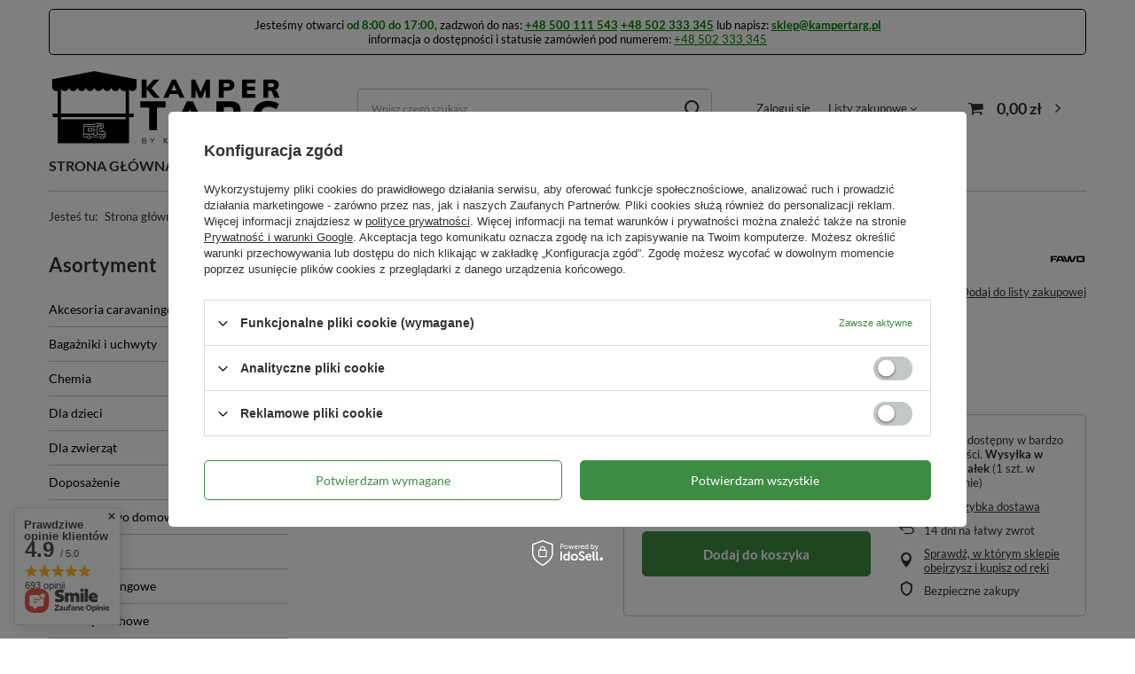

--- FILE ---
content_type: text/html; charset=utf-8
request_url: https://kampertarg.pl/pl/products/gniazdo-fawo-230v-szare-1909.html
body_size: 25112
content:
<!DOCTYPE html>
<html lang="pl" class="--vat --gross " ><head><link rel="preload" as="image" fetchpriority="high" href="/hpeciai/2a1a0be60e87a44fa3ac65989838c1e0/pol_pm_Gniazdo-Fawo-230V-szare-1909_1.jpg"><meta name="viewport" content="initial-scale = 1.0, maximum-scale = 5.0, width=device-width, viewport-fit=cover"><meta http-equiv="Content-Type" content="text/html; charset=utf-8"><meta http-equiv="X-UA-Compatible" content="IE=edge"><title>Gniazdo Fawo 230V szare  | Zabudowa \ Instalacja elektryczna \ Ramki i gniazda</title><meta name="keywords" content=""><meta name="description" content="Gniazdo Fawo 230V szare  | Zabudowa \ Instalacja elektryczna \ Ramki i gniazda"><link rel="icon" href="/gfx/pol/favicon.ico"><meta name="theme-color" content="#3E8C43"><meta name="msapplication-navbutton-color" content="#3E8C43"><meta name="apple-mobile-web-app-status-bar-style" content="#3E8C43"><link rel="preload stylesheet" as="style" href="/gfx/pol/style.css.gzip?r=1734015202"><style>
							#photos_slider[data-skeleton] .photos__link:before {
								padding-top: calc(min((450/450 * 100%), 450px));
							}
							@media (min-width: 979px) {.photos__slider[data-skeleton] .photos__figure:not(.--nav):first-child .photos__link {
								max-height: 450px;
							}}
						</style><script>var app_shop={urls:{prefix:'data="/gfx/'.replace('data="', '')+'pol/',graphql:'/graphql/v1/'},vars:{meta:{viewportContent:'initial-scale = 1.0, maximum-scale = 5.0, width=device-width, viewport-fit=cover'},priceType:'gross',priceTypeVat:true,productDeliveryTimeAndAvailabilityWithBasket:false,geoipCountryCode:'US',fairShopLogo: { enabled: false, image: '/gfx/standards/safe_light.svg'},currency:{id:'PLN',symbol:'zł',country:'pl',format:'###,##0.00',beforeValue:false,space:true,decimalSeparator:',',groupingSeparator:' '},language:{id:'pol',symbol:'pl',name:'Polski'},},txt:{priceTypeText:' brutto',},fn:{},fnrun:{},files:[],graphql:{}};const getCookieByName=(name)=>{const value=`; ${document.cookie}`;const parts = value.split(`; ${name}=`);if(parts.length === 2) return parts.pop().split(';').shift();return false;};if(getCookieByName('freeeshipping_clicked')){document.documentElement.classList.remove('--freeShipping');}if(getCookieByName('rabateCode_clicked')){document.documentElement.classList.remove('--rabateCode');}function hideClosedBars(){const closedBarsArray=JSON.parse(localStorage.getItem('closedBars'))||[];if(closedBarsArray.length){const styleElement=document.createElement('style');styleElement.textContent=`${closedBarsArray.map((el)=>`#${el}`).join(',')}{display:none !important;}`;document.head.appendChild(styleElement);}}hideClosedBars();</script><meta name="robots" content="index,follow"><meta name="rating" content="general"><meta name="Author" content="Kampery Gorzów na bazie IdoSell (www.idosell.com/shop).">
<!-- Begin LoginOptions html -->

<style>
#client_new_social .service_item[data-name="service_Apple"]:before, 
#cookie_login_social_more .service_item[data-name="service_Apple"]:before,
.oscop_contact .oscop_login__service[data-service="Apple"]:before {
    display: block;
    height: 2.6rem;
    content: url('/gfx/standards/apple.svg?r=1743165583');
}
.oscop_contact .oscop_login__service[data-service="Apple"]:before {
    height: auto;
    transform: scale(0.8);
}
#client_new_social .service_item[data-name="service_Apple"]:has(img.service_icon):before,
#cookie_login_social_more .service_item[data-name="service_Apple"]:has(img.service_icon):before,
.oscop_contact .oscop_login__service[data-service="Apple"]:has(img.service_icon):before {
    display: none;
}
</style>

<!-- End LoginOptions html -->

<!-- Open Graph -->
<meta property="og:type" content="website"><meta property="og:url" content="https://kampertarg.pl/pl/products/gniazdo-fawo-230v-szare-1909.html
"><meta property="og:title" content="Gniazdo Fawo 230V szare"><meta property="og:description" content="Gniazdo 230V
Producent: Fawo
Kolor: szary
Materiał: tworzywo sztuczne
Wymiary: 5 x 5 cm"><meta property="og:site_name" content="Kampery Gorzów"><meta property="og:locale" content="pl_PL"><meta property="og:image" content="https://kampertarg.pl/hpeciai/ede417e822fad3aba60a7d26bc814725/pol_pl_Gniazdo-Fawo-230V-szare-1909_1.jpg"><meta property="og:image:width" content="450"><meta property="og:image:height" content="450"><link rel="manifest" href="https://kampertarg.pl/data/include/pwa/1/manifest.json?t=3"><meta name="apple-mobile-web-app-capable" content="yes"><meta name="apple-mobile-web-app-status-bar-style" content="black"><meta name="apple-mobile-web-app-title" content="kampertarg.pl"><link rel="apple-touch-icon" href="/data/include/pwa/1/icon-128.png"><link rel="apple-touch-startup-image" href="/data/include/pwa/1/logo-512.png" /><meta name="msapplication-TileImage" content="/data/include/pwa/1/icon-144.png"><meta name="msapplication-TileColor" content="#2F3BA2"><meta name="msapplication-starturl" content="/"><script type="application/javascript">var _adblock = true;</script><script async src="/data/include/advertising.js"></script><script type="application/javascript">var statusPWA = {
                online: {
                    txt: "Połączono z internetem",
                    bg: "#5fa341"
                },
                offline: {
                    txt: "Brak połączenia z internetem",
                    bg: "#eb5467"
                }
            }</script><script async type="application/javascript" src="/ajax/js/pwa_online_bar.js?v=1&r=6"></script><script >
window.dataLayer = window.dataLayer || [];
window.gtag = function gtag() {
dataLayer.push(arguments);
}
gtag('consent', 'default', {
'ad_storage': 'denied',
'analytics_storage': 'denied',
'ad_personalization': 'denied',
'ad_user_data': 'denied',
'wait_for_update': 500
});

gtag('set', 'ads_data_redaction', true);
</script><script id="iaiscript_1" data-requirements="W10=" data-ga4_sel="ga4script">
window.iaiscript_1 = `<${'script'}  class='google_consent_mode_update'>
gtag('consent', 'update', {
'ad_storage': 'denied',
'analytics_storage': 'denied',
'ad_personalization': 'denied',
'ad_user_data': 'denied'
});
</${'script'}>`;
</script>
<!-- End Open Graph -->

<link rel="canonical" href="https://kampertarg.pl/pl/products/gniazdo-fawo-230v-szare-1909.html" />

                <!-- Global site tag (gtag.js) -->
                <script  async src="https://www.googletagmanager.com/gtag/js?id=AW-11078866683"></script>
                <script >
                    window.dataLayer = window.dataLayer || [];
                    window.gtag = function gtag(){dataLayer.push(arguments);}
                    gtag('js', new Date());
                    
                    gtag('config', 'AW-11078866683', {"allow_enhanced_conversions":true});
gtag('config', 'G-C0MKXK4EDJ');

                </script>
                
<!-- Begin additional html or js -->


<!--5|1|3| modified: 2022-08-23 12:23:39-->
<script><!-- Google tag (gtag.js) -->
<script async src="https://www.googletagmanager.com/gtag/js?id=G-C0MKXK4EDJ"></script>
<script>
  window.dataLayer = window.dataLayer || [];
  function gtag(){dataLayer.push(arguments);}
  gtag('js', new Date());

  gtag('config', 'G-C0MKXK4EDJ');
</script></script>
<!--7|1|5-->
<!-- Google tag (gtag.js) -->
<script async src="https://www.googletagmanager.com/gtag/js?id=AW-10940371985"></script>
<script>
  window.dataLayer = window.dataLayer || [];
  function gtag(){dataLayer.push(arguments);}
  gtag('js', new Date());

  gtag('config', 'AW-10940371985');
</script>
<!--8|1|6-->
<meta name="facebook-domain-verification" content="xuzt6cqp3g71m3udkr2jizdj6qgdf5" />
<!--11|1|10-->
<meta name="google-site-verification" content="K6_6HVDNRKgthz6dze2sK3muvOasTyumzEfbGsC49dg" />

<!-- End additional html or js -->
                <script>
                if (window.ApplePaySession && window.ApplePaySession.canMakePayments()) {
                    var applePayAvailabilityExpires = new Date();
                    applePayAvailabilityExpires.setTime(applePayAvailabilityExpires.getTime() + 2592000000); //30 days
                    document.cookie = 'applePayAvailability=yes; expires=' + applePayAvailabilityExpires.toUTCString() + '; path=/;secure;'
                    var scriptAppleJs = document.createElement('script');
                    scriptAppleJs.src = "/ajax/js/apple.js?v=3";
                    if (document.readyState === "interactive" || document.readyState === "complete") {
                          document.body.append(scriptAppleJs);
                    } else {
                        document.addEventListener("DOMContentLoaded", () => {
                            document.body.append(scriptAppleJs);
                        });  
                    }
                } else {
                    document.cookie = 'applePayAvailability=no; path=/;secure;'
                }
                </script>
                <script>let paypalDate = new Date();
                    paypalDate.setTime(paypalDate.getTime() + 86400000);
                    document.cookie = 'payPalAvailability_PLN=-1; expires=' + paypalDate.getTime() + '; path=/; secure';
                </script></head><body>
<!-- Begin additional html or js -->


<!--9|1|7| modified: 2023-04-04 18:33:22-->
<style>

#search .product__compare {display: none;}

.categories-list_level1 {text-decoration: none;}
.categories-list_level2 {text-decoration: none;}
.categories-list_level3 {text-decoration: none;}
a.categories-list_level1 {font-weight: bold; text-transform: uppercase; font-size: 16px;}
li.categories-list_level1 {font-size: 0.9em;}

header .nav-link {text-transform: uppercase;}

span.dictionary__name_txt {font-weight: bold;}

#projector_longdescription {font-size: 1.2em;}

.pr-logo {filter: grayscale(100%); opacity: 0.3;}
.pr-logo:hover {filter: none; opacity: 1;}



</style>

<!-- End additional html or js -->
<div id="container" class="projector_page container max-width-1200"><header class=" commercial_banner"><script class="ajaxLoad">app_shop.vars.vat_registered="true";app_shop.vars.currency_format="###,##0.00";app_shop.vars.currency_before_value=false;app_shop.vars.currency_space=true;app_shop.vars.symbol="zł";app_shop.vars.id="PLN";app_shop.vars.baseurl="http://kampertarg.pl/";app_shop.vars.sslurl="https://kampertarg.pl/";app_shop.vars.curr_url="%2Fpl%2Fproducts%2Fgniazdo-fawo-230v-szare-1909.html";var currency_decimal_separator=',';var currency_grouping_separator=' ';app_shop.vars.blacklist_extension=["exe","com","swf","js","php"];app_shop.vars.blacklist_mime=["application/javascript","application/octet-stream","message/http","text/javascript","application/x-deb","application/x-javascript","application/x-shockwave-flash","application/x-msdownload"];app_shop.urls.contact="/pl/contact.html";</script><div id="viewType" style="display:none"></div><div class="bars_top bars"><div class="bars__item" id="bar28" style="--background-color:#ffffff;--border-color:#000000;--font-color:#000000;"><div class="bars__wrapper"><div class="bars__content"> Jesteśmy otwarci <b><span style="color:green">od 8:00 do 17:00</span></b>, zadzwoń do nas: <b><a href="tel:+48500111543" style= "color: green">+48 500 111 543</a> </b> <b><a href="tel:+48502333345" style= "color: green">+48 502 333 345</a> </b>lub napisz: <b><a href="mailto:sklep@kampertarg.pl" style= "color: green">sklep@kampertarg.pl</a></b><br>
informacja o dostępności i statusie zamówień pod numerem: <a href="tel:+48502333345" style= "color: green">+48 502 333 345</a></div></div></div></div><script>document.documentElement.style.setProperty('--bars-height',`${document.querySelector('.bars_top').offsetHeight}px`);</script><div id="logo" class="d-flex align-items-center"><a href="/" target="_self"><img src="/data/gfx/mask/pol/logo_1_big.svg" alt="KamperTarg" width="708" height="255"></a></div><form action="https://kampertarg.pl/pl/search.html" method="get" id="menu_search" class="menu_search"><a href="#showSearchForm" class="menu_search__mobile"></a><div class="menu_search__block"><div class="menu_search__item --input"><input class="menu_search__input" type="text" name="text" autocomplete="off" placeholder="Wpisz czego szukasz" aria-label="Wpisz czego szukasz"><button class="menu_search__submit" type="submit" aria-label="Szukaj"></button></div><div class="menu_search__item --results search_result"></div></div></form><div id="menu_settings" class="align-items-center justify-content-center justify-content-lg-end"><div id="menu_additional"><a class="account_link" href="https://kampertarg.pl/pl/login.html">Zaloguj się</a><div class="shopping_list_top" data-empty="true"><a href="https://kampertarg.pl/pl/shoppinglist" class="wishlist_link slt_link --empty">Listy zakupowe</a><div class="slt_lists"><ul class="slt_lists__nav"><li class="slt_lists__nav_item" data-list_skeleton="true" data-list_id="true" data-shared="true"><a class="slt_lists__nav_link" data-list_href="true"><span class="slt_lists__nav_name" data-list_name="true"></span><span class="slt_lists__count" data-list_count="true">0</span></a></li><li class="slt_lists__nav_item --empty"><a class="slt_lists__nav_link --empty" href="https://kampertarg.pl/pl/shoppinglist"><span class="slt_lists__nav_name" data-list_name="true">Lista zakupowa</span><span class="slt_lists__count" data-list_count="true">0</span></a></li></ul></div></div></div></div><div class="shopping_list_top_mobile d-none" data-empty="true"><a href="https://kampertarg.pl/pl/shoppinglist" class="sltm_link --empty"></a></div><div id="menu_basket" class="topBasket"><a class="topBasket__sub" href="/basketedit.php"><span class="badge badge-info"></span><strong class="topBasket__price">0,00 zł</strong></a><div class="topBasket__details --products" style="display: none;"><div class="topBasket__block --labels"><label class="topBasket__item --name">Produkt</label><label class="topBasket__item --sum">Ilość</label><label class="topBasket__item --prices">Cena</label></div><div class="topBasket__block --products"></div></div><div class="topBasket__details --shipping" style="display: none;"><span class="topBasket__name">Koszt dostawy od</span><span id="shipppingCost"></span></div></div><nav id="menu_categories3" class="wide"><button type="button" class="navbar-toggler"><i class="icon-reorder"></i></button><div class="navbar-collapse" id="menu_navbar3"><ul class="navbar-nav mx-md-n2"><li class="nav-item"><a  href="/" target="_self" title="Strona główna" class="nav-link" >Strona główna</a></li><li class="nav-item"><a  href="/search.php?promo=y" target="_self" title="Promocje" class="nav-link" >Promocje</a></li><li class="nav-item"><a  href="/pl/categories.html" target="_self" title="Lista kategorii" class="nav-link" >Lista kategorii</a></li><li class="nav-item"><a  href="/search.php?newproducts=y" target="_self" title="Nowości" class="nav-link" >Nowości</a></li><li class="nav-item"><a  href="/search.php?bestseller=y" target="_self" title="Bestsellery" class="nav-link" >Bestsellery</a></li><li class="nav-item"><a  href="/producers.php" target="_self" title="Marki" class="nav-link" >Marki</a></li><li class="nav-item"><a  href="/contact.php" target="_self" title="Kontakt" class="nav-link" >Kontakt</a></li></ul></div></nav><div id="breadcrumbs" class="breadcrumbs"><div class="back_button"><button id="back_button"><i class="icon-angle-left"></i> Wstecz</button></div><div class="list_wrapper"><ol><li><span>Jesteś tu:  </span></li><li class="bc-main"><span><a href="/">Strona główna</a></span></li><li class="category bc-item-1 --more"><a class="category" href="/pl/menu/zabudowa-354.html">Zabudowa</a><ul class="breadcrumbs__sub"><li class="breadcrumbs__item"><a class="breadcrumbs__link --link" href="/pl/menu/benimar-363.html">Benimar</a></li><li class="breadcrumbs__item"><a class="breadcrumbs__link --link" href="/pl/menu/czesci-zamienne-311.html">Części zamienne</a></li><li class="breadcrumbs__item"><a class="breadcrumbs__link --link" href="/pl/menu/dachy-359.html">Dachy</a></li><li class="breadcrumbs__item"><a class="breadcrumbs__link --link" href="/pl/menu/fotele-358.html">Fotele</a></li><li class="breadcrumbs__item"><a class="breadcrumbs__link --link" href="/pl/menu/instalacja-elektryczna-274.html">Instalacja elektryczna</a></li><li class="breadcrumbs__item"><a class="breadcrumbs__link --link" href="/pl/menu/instalacja-gazowa-278.html">Instalacja gazowa</a></li><li class="breadcrumbs__item"><a class="breadcrumbs__link --link" href="/pl/menu/instalacja-wodna-268.html">Instalacja wodna</a></li><li class="breadcrumbs__item"><a class="breadcrumbs__link --link" href="/pl/menu/lodowki-309.html">Lodówki</a></li><li class="breadcrumbs__item"><a class="breadcrumbs__link --link" href="/pl/menu/ogrzewanie-307.html">Ogrzewanie</a></li><li class="breadcrumbs__item"><a class="breadcrumbs__link --link" href="/pl/menu/okna-256.html">Okna</a></li><li class="breadcrumbs__item"><a class="breadcrumbs__link --link" href="/pl/menu/oswietlenie-312.html">Oświetlenie</a></li><li class="breadcrumbs__item"><a class="breadcrumbs__link --link" href="/pl/menu/toalety-310.html">Toalety</a></li></ul></li><li class="category bc-item-2 --more"><a class="category" href="/pl/menu/instalacja-elektryczna-274.html">Instalacja elektryczna</a><ul class="breadcrumbs__sub"><li class="breadcrumbs__item"><a class="breadcrumbs__link --link" href="/pl/menu/bezpieczniki-357.html">Bezpieczniki</a></li><li class="breadcrumbs__item"><a class="breadcrumbs__link --link" href="/pl/menu/przedluzacze-i-kable-275.html">Przedłużacze i kable</a></li><li class="breadcrumbs__item"><a class="breadcrumbs__link --link" href="/pl/menu/przetwornice-i-ladowarki-277.html">Przetwornice i ładowarki</a></li><li class="breadcrumbs__item"><a class="breadcrumbs__link --link" href="/pl/menu/ramki-i-gniazda-276.html">Ramki i gniazda</a></li></ul></li><li class="category bc-item-3 bc-active"><a class="category" href="/pl/menu/ramki-i-gniazda-276.html">Ramki i gniazda</a></li><li class="bc-active bc-product-name"><span>Gniazdo Fawo 230V szare</span></li></ol></div></div></header><div id="layout" class="row clearfix"><aside class="col-md-3 col-xl-2"><section class="shopping_list_menu"><div class="shopping_list_menu__block --lists slm_lists" data-empty="true"><span class="slm_lists__label">Listy zakupowe</span><ul class="slm_lists__nav"><li class="slm_lists__nav_item" data-list_skeleton="true" data-list_id="true" data-shared="true"><a class="slm_lists__nav_link" data-list_href="true"><span class="slm_lists__nav_name" data-list_name="true"></span><span class="slm_lists__count" data-list_count="true">0</span></a></li><li class="slm_lists__nav_header"><span class="slm_lists__label">Listy zakupowe</span></li><li class="slm_lists__nav_item --empty"><a class="slm_lists__nav_link --empty" href="https://kampertarg.pl/pl/shoppinglist"><span class="slm_lists__nav_name" data-list_name="true">Lista zakupowa</span><span class="slm_lists__count" data-list_count="true">0</span></a></li></ul><a href="#manage" class="slm_lists__manage d-none align-items-center d-md-flex">Zarządzaj listami</a></div><div class="shopping_list_menu__block --bought slm_bought"><a class="slm_bought__link d-flex" href="https://kampertarg.pl/pl/products-bought.html">
				Lista dotychczas zamówionych produktów
			</a></div><div class="shopping_list_menu__block --info slm_info"><strong class="slm_info__label d-block mb-3">Jak działa lista zakupowa?</strong><ul class="slm_info__list"><li class="slm_info__list_item d-flex mb-3">
					Po zalogowaniu możesz umieścić i przechowywać na liście zakupowej dowolną liczbę produktów nieskończenie długo.
				</li><li class="slm_info__list_item d-flex mb-3">
					Dodanie produktu do listy zakupowej nie oznacza automatycznie jego rezerwacji.
				</li><li class="slm_info__list_item d-flex mb-3">
					Dla niezalogowanych klientów lista zakupowa przechowywana jest do momentu wygaśnięcia sesji (około 24h).
				</li></ul></div></section><div id="mobileCategories" class="mobileCategories"><div class="mobileCategories__item --menu"><a class="mobileCategories__link --active" href="#" data-ids="#menu_search,.shopping_list_menu,#menu_search,#menu_navbar,#menu_navbar3, #menu_blog">
                            Menu
                        </a></div><div class="mobileCategories__item --account"><a class="mobileCategories__link" href="#" data-ids="#menu_contact,#login_menu_block">
                            Konto
                        </a></div></div><div class="setMobileGrid" data-item="#menu_navbar"></div><div class="setMobileGrid" data-item="#menu_navbar3" data-ismenu1="true"></div><div class="setMobileGrid" data-item="#menu_blog"></div><div class="login_menu_block d-lg-none" id="login_menu_block"><a class="sign_in_link" href="/login.php" title=""><i class="icon-user"></i><span>Zaloguj się</span></a><a class="registration_link" href="/client-new.php?register" title=""><i class="icon-lock"></i><span>Zarejestruj się</span></a><a class="order_status_link" href="/order-open.php" title=""><i class="icon-globe"></i><span>Sprawdź status zamówienia</span></a></div><div class="setMobileGrid" data-item="#menu_contact"></div><div class="setMobileGrid" data-item="#menu_settings"></div><nav id="menu_categories" class="col-md-12 px-0"><h2 class="big_label"><a href="/categories.php" title="Kliknij, by zobaczyć wszystkie kategorie">Asortyment</a></h2><button type="button" class="navbar-toggler" aria-label="Menu"><i class="icon-reorder"></i></button><div class="navbar-collapse" id="menu_navbar"><ul class="navbar-nav"><li class="nav-item"><a  href="/pl/menu/akcesoria-caravaningowe-260.html" target="_self" title="Akcesoria caravaningowe" class="nav-link" >Akcesoria caravaningowe</a><ul class="navbar-subnav"><li class="nav-item"><a class="nav-link" href="/pl/menu/drabiny-264.html" target="_self">Drabiny</a></li><li class="nav-item"><a class="nav-link" href="/pl/menu/grille-286.html" target="_self">Grille</a></li><li class="nav-item"><a class="nav-link" href="/pl/menu/kable-i-adaptery-355.html" target="_self">Kable i adaptery</a></li><li class="nav-item"><a class="nav-link" href="/pl/menu/kliny-i-podpory-333.html" target="_self">Kliny i podpory</a></li><li class="nav-item"><a class="nav-link" href="/pl/menu/lodowki-turystyczne-288.html" target="_self">Lodówki turystyczne</a></li><li class="nav-item"><a class="nav-link" href="/pl/menu/lusterka-dodatkowe-263.html" target="_self">Lusterka dodatkowe</a></li><li class="nav-item"><a class="nav-link" href="/pl/menu/materace-i-spiwory-289.html" target="_self">Materace i śpiwory</a></li><li class="nav-item"><a class="nav-link" href="/pl/menu/oswietlenie-266.html" target="_self">Oświetlenie</a></li><li class="nav-item"><a class="nav-link" href="/pl/menu/plandeki-i-izolacje-261.html" target="_self">Plandeki i izolacje</a></li><li class="nav-item"><a class="nav-link" href="/pl/menu/podlogi-i-wycieraczki-336.html" target="_self">Podłogi i wycieraczki</a></li><li class="nav-item"><a class="nav-link" href="/pl/menu/reczniki-szybkoschnace-328.html" target="_self">Ręczniki szybkoschnące</a></li><li class="nav-item"><a class="nav-link" href="/pl/menu/stacje-zasilania-356.html" target="_self">Stacje zasilania</a></li><li class="nav-item"><a class="nav-link" href="/pl/menu/stopnie-262.html" target="_self">Stopnie</a></li><li class="nav-item"><a class="nav-link" href="/pl/menu/toalety-turystyczne-360.html" target="_self">Toalety turystyczne</a></li><li class="nav-item"><a class="nav-link" href="/pl/menu/wozki-335.html" target="_self">Wózki</a></li><li class="nav-item"><a class="nav-link" href="/pl/menu/weze-i-prysznice-338.html" target="_self">Węże i prysznice</a></li><li class="nav-item display-all empty"><a class="nav-link display-all" href="/pl/menu/akcesoria-caravaningowe-260.html">+ Pokaż wszystkie</a></li></ul></li><li class="nav-item"><a  href="/pl/menu/bagazniki-i-uchwyty-347.html" target="_self" title="Bagażniki i uchwyty" class="nav-link" >Bagażniki i uchwyty</a><ul class="navbar-subnav"><li class="nav-item"><a class="nav-link" href="/pl/menu/akcesoria-rowerowe-350.html" target="_self">Akcesoria rowerowe</a></li><li class="nav-item"><a class="nav-link" href="/pl/menu/bagazniki-dachowe-352.html" target="_self">Bagażniki dachowe</a></li><li class="nav-item"><a class="nav-link" href="/pl/menu/bagazniki-rowerowe-349.html" target="_self">Bagażniki rowerowe</a></li><li class="nav-item"><a class="nav-link" href="/pl/menu/boxy-348.html" target="_self">Boxy</a></li><li class="nav-item"><a class="nav-link" href="/pl/menu/czesci-zamienne-351.html" target="_self">Części zamienne</a></li><li class="nav-item display-all empty"><a class="nav-link display-all" href="/pl/menu/bagazniki-i-uchwyty-347.html">+ Pokaż wszystkie</a></li></ul></li><li class="nav-item"><a  href="/pl/menu/chemia-316.html" target="_self" title="Chemia" class="nav-link noevent" >Chemia</a></li><li class="nav-item"><a  href="/pl/menu/dla-dzieci-321.html" target="_self" title="Dla dzieci" class="nav-link noevent" >Dla dzieci</a></li><li class="nav-item"><a  href="/pl/menu/dla-zwierzat-322.html" target="_self" title="Dla zwierząt" class="nav-link noevent" >Dla zwierząt</a></li><li class="nav-item"><a  href="/pl/menu/doposazenie-290.html" target="_self" title="Doposażenie" class="nav-link" >Doposażenie</a><ul class="navbar-subnav"><li class="nav-item"><a class="nav-link" href="/pl/menu/akumulatory-298.html" target="_self">Akumulatory</a></li><li class="nav-item"><a class="nav-link" href="/pl/menu/blokady-i-alarmy-304.html" target="_self">Blokady i alarmy</a></li><li class="nav-item"><a class="nav-link" href="/pl/menu/generatory-pradotworcze-906.html" target="_self">Generatory prądotwórcze</a></li><li class="nav-item"><a class="nav-link" href="/pl/menu/kamery-cofania-301.html" target="_self">Kamery cofania</a></li><li class="nav-item"><a class="nav-link" href="/pl/menu/klimatyzacja-300.html" target="_self">Klimatyzacja</a></li><li class="nav-item"><a class="nav-link" href="/pl/menu/movery-303.html" target="_self">Movery</a></li><li class="nav-item"><a class="nav-link" href="/pl/menu/multimedia-291.html" target="_self">Multimedia</a><ul class="navbar-subsubnav"><li class="nav-item"><a class="nav-link" href="/pl/menu/akcesoria-do-tv-293.html" target="_self">Akcesoria do TV</a></li><li class="nav-item"><a class="nav-link" href="/pl/menu/anteny-satelitarne-294.html" target="_self">Anteny satelitarne</a></li><li class="nav-item"><a class="nav-link" href="/pl/menu/radio-i-nawigacje-332.html" target="_self">Radio i nawigacje</a></li><li class="nav-item"><a class="nav-link" href="/pl/menu/telewizory-292.html" target="_self">Telewizory</a></li><li class="nav-item display-all"><a class="nav-link display-all" href="/pl/menu/multimedia-291.html">+ Pokaż wszystkie</a></li></ul></li><li class="nav-item"><a class="nav-link" href="/pl/menu/panele-solarne-297.html" target="_self">Panele solarne</a></li><li class="nav-item display-all empty"><a class="nav-link display-all" href="/pl/menu/doposazenie-290.html">+ Pokaż wszystkie</a></li></ul></li><li class="nav-item"><a  href="/pl/menu/gospodarstwo-domowe-246.html" target="_self" title="Gospodarstwo domowe" class="nav-link" >Gospodarstwo domowe</a><ul class="navbar-subnav"><li class="nav-item"><a class="nav-link" href="/pl/menu/agd-255.html" target="_self">AGD</a></li><li class="nav-item"><a class="nav-link" href="/pl/menu/akcesoria-kuchenne-250.html" target="_self">Akcesoria kuchenne</a></li><li class="nav-item"><a class="nav-link" href="/pl/menu/czajniki-i-ekspresy-252.html" target="_self">Czajniki i ekspresy</a></li><li class="nav-item"><a class="nav-link" href="/pl/menu/garnki-247.html" target="_self">Garnki</a></li><li class="nav-item"><a class="nav-link" href="/pl/menu/haczyki-i-wieszaki-331.html" target="_self">Haczyki i wieszaki</a></li><li class="nav-item"><a class="nav-link" href="/pl/menu/miotly-i-szczotki-315.html" target="_self">Miotły i szczotki</a></li><li class="nav-item"><a class="nav-link" href="/pl/menu/naczynia-248.html" target="_self">Naczynia</a></li><li class="nav-item"><a class="nav-link" href="/pl/menu/organizery-do-szuflad-251.html" target="_self">Organizery do szuflad</a></li><li class="nav-item"><a class="nav-link" href="/pl/menu/szklanki-kubki-i-kieliszki-253.html" target="_self">Szklanki, kubki i kieliszki</a></li><li class="nav-item"><a class="nav-link" href="/pl/menu/sztucce-249.html" target="_self">Sztućce</a></li><li class="nav-item"><a class="nav-link" href="/pl/menu/smietniki-i-akcesoria-318.html" target="_self">Śmietniki i akcesoria</a></li><li class="nav-item"><a class="nav-link" href="/pl/menu/wiadra-i-miski-326.html" target="_self">Wiadra i miski</a></li><li class="nav-item display-all empty"><a class="nav-link display-all" href="/pl/menu/gospodarstwo-domowe-246.html">+ Pokaż wszystkie</a></li></ul></li><li class="nav-item"><a  href="/pl/menu/markizy-232.html" target="_self" title="Markizy" class="nav-link" >Markizy</a><ul class="navbar-subnav"><li class="nav-item"><a class="nav-link" href="/pl/menu/adaptery-235.html" target="_self">Adaptery</a></li><li class="nav-item"><a class="nav-link" href="/pl/menu/akcesoria-do-markiz-234.html" target="_self">Akcesoria do markiz</a></li><li class="nav-item"><a class="nav-link" href="/pl/menu/markizy-233.html" target="_self">Markizy</a></li><li class="nav-item display-all empty"><a class="nav-link display-all" href="/pl/menu/markizy-232.html">+ Pokaż wszystkie</a></li></ul></li><li class="nav-item"><a  href="/pl/menu/meble-kempingowe-239.html" target="_self" title="Meble kempingowe" class="nav-link" >Meble kempingowe</a><ul class="navbar-subnav"><li class="nav-item"><a class="nav-link" href="/pl/menu/akcesoria-do-mebli-244.html" target="_self">Akcesoria do mebli</a></li><li class="nav-item"><a class="nav-link" href="/pl/menu/akcesoria-plazowe-245.html" target="_self">Akcesoria plażowe</a></li><li class="nav-item"><a class="nav-link" href="/pl/menu/krzesla-i-podnozki-240.html" target="_self">Krzesła i podnóżki</a></li><li class="nav-item"><a class="nav-link" href="/pl/menu/lozka-i-lezaki-243.html" target="_self">Łóżka i leżaki</a></li><li class="nav-item"><a class="nav-link" href="/pl/menu/stoly-241.html" target="_self">Stoły</a></li><li class="nav-item"><a class="nav-link" href="/pl/menu/szafki-i-organizery-242.html" target="_self">Szafki i organizery</a></li><li class="nav-item display-all empty"><a class="nav-link display-all" href="/pl/menu/meble-kempingowe-239.html">+ Pokaż wszystkie</a></li></ul></li><li class="nav-item"><a  href="/pl/menu/namioty-dachowe-353.html" target="_self" title="Namioty dachowe" class="nav-link" >Namioty dachowe</a></li><li class="nav-item"><a  href="/pl/menu/przedsionki-i-namioty-362.html" target="_self" title="Przedsionki i namioty" class="nav-link" >Przedsionki i namioty</a><ul class="navbar-subnav"><li class="nav-item"><a class="nav-link" href="/pl/menu/akcesoria-do-przedsionkow-237.html" target="_self">Akcesoria do przedsionków</a></li><li class="nav-item"><a class="nav-link" href="/pl/menu/przedsionki-i-namioty-236.html" target="_self">Przedsionki i namioty</a></li><li class="nav-item"><a class="nav-link" href="/pl/menu/sledzie-i-szpilki-238.html" target="_self">Śledzie i szpilki</a></li><li class="nav-item display-all empty"><a class="nav-link display-all" href="/pl/menu/przedsionki-i-namioty-362.html">+ Pokaż wszystkie</a></li></ul></li><li class="nav-item"><a  href="/pl/menu/sport-319.html" target="_self" title="Sport" class="nav-link noevent" >Sport</a></li><li class="nav-item"><a  href="/pl/menu/torby-i-plecaki-346.html" target="_self" title="Torby i plecaki" class="nav-link" >Torby i plecaki</a></li><li class="nav-item active"><a  href="/pl/menu/zabudowa-354.html" target="_self" title="Zabudowa" class="nav-link active" >Zabudowa</a><ul class="navbar-subnav"><li class="nav-item"><a class="nav-link" href="/pl/menu/benimar-363.html" target="_self">Benimar</a></li><li class="nav-item"><a class="nav-link" href="/pl/menu/czesci-zamienne-311.html" target="_self">Części zamienne</a></li><li class="nav-item"><a class="nav-link" href="/pl/menu/dachy-359.html" target="_self">Dachy</a></li><li class="nav-item"><a class="nav-link" href="/pl/menu/fotele-358.html" target="_self">Fotele</a></li><li class="nav-item active"><a class="nav-link active" href="/pl/menu/instalacja-elektryczna-274.html" target="_self">Instalacja elektryczna</a><ul class="navbar-subsubnav"><li class="nav-item"><a class="nav-link" href="/pl/menu/bezpieczniki-357.html" target="_self">Bezpieczniki</a></li><li class="nav-item"><a class="nav-link" href="/pl/menu/przedluzacze-i-kable-275.html" target="_self">Przedłużacze i kable</a></li><li class="nav-item"><a class="nav-link" href="/pl/menu/przetwornice-i-ladowarki-277.html" target="_self">Przetwornice i ładowarki</a></li><li class="nav-item active"><a class="nav-link active" href="/pl/menu/ramki-i-gniazda-276.html" target="_self">Ramki i gniazda</a></li><li class="nav-item display-all"><a class="nav-link display-all" href="/pl/menu/instalacja-elektryczna-274.html">+ Pokaż wszystkie</a></li></ul></li><li class="nav-item"><a class="nav-link" href="/pl/menu/instalacja-gazowa-278.html" target="_self">Instalacja gazowa</a><ul class="navbar-subsubnav"><li class="nav-item"><a class="nav-link" href="/pl/menu/butle-i-kartusze-281.html" target="_self">Butle i kartusze</a></li><li class="nav-item"><a class="nav-link" href="/pl/menu/czujniki-i-zabezpieczenia-282.html" target="_self">Czujniki i zabezpieczenia</a></li><li class="nav-item"><a class="nav-link" href="/pl/menu/redukcje-i-zlacza-280.html" target="_self">Redukcje i złącza</a></li><li class="nav-item"><a class="nav-link" href="/pl/menu/weze-i-przylacza-279.html" target="_self">Węże i przyłącza</a></li><li class="nav-item display-all"><a class="nav-link display-all" href="/pl/menu/instalacja-gazowa-278.html">+ Pokaż wszystkie</a></li></ul></li><li class="nav-item"><a class="nav-link" href="/pl/menu/instalacja-wodna-268.html" target="_self">Instalacja wodna</a><ul class="navbar-subsubnav"><li class="nav-item"><a class="nav-link" href="/pl/menu/armatura-273.html" target="_self">Armatura</a></li><li class="nav-item"><a class="nav-link" href="/pl/menu/boilery-271.html" target="_self">Boilery</a></li><li class="nav-item"><a class="nav-link" href="/pl/menu/pompy-272.html" target="_self">Pompy</a></li><li class="nav-item"><a class="nav-link" href="/pl/menu/przylacza-i-korki-269.html" target="_self">Przyłącza i korki</a></li><li class="nav-item"><a class="nav-link" href="/pl/menu/zbiorniki-270.html" target="_self">Zbiorniki</a></li><li class="nav-item display-all"><a class="nav-link display-all" href="/pl/menu/instalacja-wodna-268.html">+ Pokaż wszystkie</a></li></ul></li><li class="nav-item"><a class="nav-link" href="/pl/menu/lodowki-309.html" target="_self">Lodówki</a></li><li class="nav-item"><a class="nav-link" href="/pl/menu/ogrzewanie-307.html" target="_self">Ogrzewanie</a></li><li class="nav-item"><a class="nav-link" href="/pl/menu/okna-256.html" target="_self">Okna</a><ul class="navbar-subsubnav"><li class="nav-item"><a class="nav-link" href="/pl/menu/akcesoria-do-okien-259.html" target="_self">Akcesoria do okien</a></li><li class="nav-item"><a class="nav-link" href="/pl/menu/okna-boczne-258.html" target="_self">Okna boczne</a></li><li class="nav-item"><a class="nav-link" href="/pl/menu/okna-dachowe-257.html" target="_self">Okna dachowe</a></li><li class="nav-item display-all"><a class="nav-link display-all" href="/pl/menu/okna-256.html">+ Pokaż wszystkie</a></li></ul></li><li class="nav-item"><a class="nav-link" href="/pl/menu/oswietlenie-312.html" target="_self">Oświetlenie</a></li><li class="nav-item"><a class="nav-link" href="/pl/menu/toalety-310.html" target="_self">Toalety</a></li><li class="nav-item display-all empty"><a class="nav-link display-all" href="/pl/menu/zabudowa-354.html">+ Pokaż wszystkie</a></li></ul></li></ul></div></nav><section id="products_zone1" class="hotspot mb-5 d-none d-md-block"><h2><a class="headline" href="/pl/newproducts/nowosc.html" title="Kliknij aby zobaczyć wszystkie produkty"><span class="headline__name">NOWOŚCI</span></a></h2><div class="products d-flex flex-wrap"><div class="product col-12 py-3"><a class="product__icon d-flex justify-content-center align-items-center" data-product-id="18710" href="/pl/products/szelki-samochodowe-dla-psa-thule-cappy-m-18710.html" title="Szelki samochodowe dla psa Thule Cappy M"><img src="/gfx/standards/loader.gif?r=1734015152" class="b-lazy" data-src-small="/hpeciai/a514389f9f4b44a4b3421c8a90a4abf6/pol_is_Szelki-samochodowe-dla-psa-Thule-Cappy-M-18710png" data-src="/hpeciai/f105a60ec3af9665f0a4ac15105d091f/pol_il_Szelki-samochodowe-dla-psa-Thule-Cappy-M-18710png" alt="Szelki samochodowe dla psa Thule Cappy M"></a><h3><a class="product__name" href="/pl/products/szelki-samochodowe-dla-psa-thule-cappy-m-18710.html" title="Szelki samochodowe dla psa Thule Cappy M">Szelki samochodowe dla psa Thule Cappy M</a></h3><div class="product__prices --omnibus-new"><strong class="price">439,00 zł<span class="price_vat"> brutto</span><span class="price_sellby"><span class="price_sellby__sep">/</span><span class="price_sellby__sellby" data-sellby="1">1</span><span class="price_sellby__unit">szt.</span></span></strong></div></div></div></section><section id="products_zone2" class="hotspot mb-5 d-none d-md-block"><h2><a class="headline" href="/pl/bestsellers/bestseller.html" title="Kliknij aby zobaczyć wszystkie produkty"><span class="headline__name">Bestsellery</span></a></h2><div class="products d-flex flex-wrap"><div class="product col-12 py-3"><a class="product__icon d-flex justify-content-center align-items-center" data-product-id="18388" href="/pl/products/zabki-do-firan-uchwyty-do-zaslon-18388.html" title="Żabki do firan uchwyty do zasłon"><img src="/gfx/standards/loader.gif?r=1734015152" class="b-lazy" data-src-small="/hpeciai/9c2fa22d8fb4c531beb1e5501e4269b4/pol_is_Zabki-do-firan-uchwyty-do-zaslon-18388jpg" data-src="/hpeciai/1cd60b3c19aaa5248486d09fb13c69ea/pol_il_Zabki-do-firan-uchwyty-do-zaslon-18388jpg" alt="Żabki do firan uchwyty do zasłon"></a><h3><a class="product__name" href="/pl/products/zabki-do-firan-uchwyty-do-zaslon-18388.html" title="Żabki do firan uchwyty do zasłon">Żabki do firan uchwyty do zasłon</a></h3><div class="product__prices --omnibus-new"><strong class="price">1,50 zł<span class="price_vat"> brutto</span><span class="price_sellby"><span class="price_sellby__sep">/</span><span class="price_sellby__sellby" data-sellby="1">1</span><span class="price_sellby__unit">szt.</span></span></strong></div></div><div class="product col-12 py-3"><a class="product__icon d-flex justify-content-center align-items-center" data-product-id="6291" href="/pl/products/zestaw-thetford-6x-aqua-soft-6-rolek-6291.html" title="Zestaw Thetford - 6x Aqua Soft 6 rolek"><img src="/gfx/standards/loader.gif?r=1734015152" class="b-lazy" data-src-small="/hpeciai/8b7b24ba6fae4b1fae3a50f64b8564ed/pol_is_Zestaw-Thetford-6x-Aqua-Soft-6-rolek-6291png" data-src="/hpeciai/54529f813e6a0955e8760ebcff1e38da/pol_il_Zestaw-Thetford-6x-Aqua-Soft-6-rolek-6291png" alt="Zestaw Thetford - 6x Aqua Soft 6 rolek"></a><h3><a class="product__name" href="/pl/products/zestaw-thetford-6x-aqua-soft-6-rolek-6291.html" title="Zestaw Thetford - 6x Aqua Soft 6 rolek">Zestaw Thetford - 6x Aqua Soft 6 rolek</a></h3><div class="product__prices --omnibus-new"><strong class="price">105,00 zł<span class="price_vat"> brutto</span><span class="price_sellby"><span class="price_sellby__sep">/</span><span class="price_sellby__sellby" data-sellby="1">1</span><span class="price_sellby__unit">komplet</span></span></strong></div></div><div class="product col-12 py-3"><a class="product__icon d-flex justify-content-center align-items-center" data-product-id="6289" href="/pl/products/plyn-thetford-campa-blue-6289.html" title="Płyn Thetford Campa Blue"><img src="/gfx/standards/loader.gif?r=1734015152" class="b-lazy" data-src-small="/hpeciai/4723551eee795e9aad4bf699605ed238/pol_is_Plyn-Thetford-Campa-Blue-6289jpg" data-src="/hpeciai/f3100c3eb1f941a32c4d0f4dca79fdc0/pol_il_Plyn-Thetford-Campa-Blue-6289jpg" alt="Płyn Thetford Campa Blue"></a><h3><a class="product__name" href="/pl/products/plyn-thetford-campa-blue-6289.html" title="Płyn Thetford Campa Blue">Płyn Thetford Campa Blue</a></h3><div class="product__prices --omnibus-new"><strong class="price">69,00 zł<span class="price_vat"> brutto</span><span class="price_sellby"><span class="price_sellby__sep">/</span><span class="price_sellby__sellby" data-sellby="1">1</span><span class="price_sellby__unit">butelka</span></span></strong></div></div></div></section></aside><div id="content" class="col-xl-10 col-md-9 col-12"><section id="projector_photos" class="photos d-flex align-items-start mb-4 flex-md-column"><div id="photos_slider" class="photos__slider" data-skeleton="true"><div class="photos___slider_wrapper"><figure class="photos__figure"><a class="photos__link" href="/hpeciai/ede417e822fad3aba60a7d26bc814725/pol_pl_Gniazdo-Fawo-230V-szare-1909_1.jpg" data-width="800" data-height="800"><img class="photos__photo" width="450" height="450" alt="Gniazdo Fawo 230V szare" src="/hpeciai/2a1a0be60e87a44fa3ac65989838c1e0/pol_pm_Gniazdo-Fawo-230V-szare-1909_1.jpg" loading="eager"></a></figure></div></div></section><div class="pswp" tabindex="-1" role="dialog" aria-hidden="true"><div class="pswp__bg"></div><div class="pswp__scroll-wrap"><div class="pswp__container"><div class="pswp__item"></div><div class="pswp__item"></div><div class="pswp__item"></div></div><div class="pswp__ui pswp__ui--hidden"><div class="pswp__top-bar"><div class="pswp__counter"></div><button class="pswp__button pswp__button--close" title="Close (Esc)"></button><button class="pswp__button pswp__button--share" title="Share"></button><button class="pswp__button pswp__button--fs" title="Toggle fullscreen"></button><button class="pswp__button pswp__button--zoom" title="Zoom in/out"></button><div class="pswp__preloader"><div class="pswp__preloader__icn"><div class="pswp__preloader__cut"><div class="pswp__preloader__donut"></div></div></div></div></div><div class="pswp__share-modal pswp__share-modal--hidden pswp__single-tap"><div class="pswp__share-tooltip"></div></div><button class="pswp__button pswp__button--arrow--left" title="Previous (arrow left)"></button><button class="pswp__button pswp__button--arrow--right" title="Next (arrow right)"></button><div class="pswp__caption"><div class="pswp__caption__center"></div></div></div></div></div><section id="projector_productname" class="product_name mb-4"><div class="product_name__block --name mb-2 d-sm-flex justify-content-sm-between mb-sm-3"><h1 class="product_name__name m-0">Gniazdo Fawo 230V szare</h1><div class="product_name__firm_logo d-none d-sm-flex justify-content-sm-end align-items-sm-center ml-sm-2"><a class="firm_logo" href="/pl/producers/fawo-1665662450.html"><img class="b-lazy" src="/gfx/standards/loader.gif?r=1734015152" data-src="/data/lang/pol/producers/gfx/projector/1665662450_1.jpg" title="FAWO" alt="FAWO"></a></div></div><div class="product_name__block --links"><div class="product_name__actions d-flex justify-content-between align-items-center mx-n1"><a class="product_name__action --compare --add px-1" href="https://kampertarg.pl/pl/settings.html?comparers=add&amp;product=1909" title="Kliknij, aby dodać produkt do porównania"><span>+ Dodaj do porównania</span></a><a class="product_name__action --shopping-list px-1 d-flex align-items-center" href="#addToShoppingList" title="Kliknij, aby dodać produkt do listy zakupowej"><span>Dodaj do listy zakupowej</span></a></div></div><div class="product_name__block --description mt-3"><ul><li>Gniazdo 230V</li><li>Producent: Fawo</li><li>Kolor: szary</li><li>Materiał: tworzywo sztuczne</li><li>Wymiary: 5 x 5 cm</li></ul></div></section><section id="products_associated_zone2" class="hotspot mb-5 --slider col-12 p-0" data-ajaxLoad="true" data-pageType="projector"><div class="hotspot mb-5 skeleton"><span class="headline"></span><div class="products d-flex flex-wrap"><div class="product col-6 col-sm-3 py-3"><span class="product__icon d-flex justify-content-center align-items-center"></span><span class="product__name"></span><div class="product__prices"></div></div><div class="product col-6 col-sm-3 py-3"><span class="product__icon d-flex justify-content-center align-items-center"></span><span class="product__name"></span><div class="product__prices"></div></div><div class="product col-6 col-sm-3 py-3"><span class="product__icon d-flex justify-content-center align-items-center"></span><span class="product__name"></span><div class="product__prices"></div></div><div class="product col-6 col-sm-3 py-3"><span class="product__icon d-flex justify-content-center align-items-center"></span><span class="product__name"></span><div class="product__prices"></div></div></div></div></section><script class="ajaxLoad">
		cena_raty = 48.00;
		
				var client_login = 'false'
			
		var client_points = '';
		var points_used = '';
		var shop_currency = 'zł';
		var product_data = {
		"product_id": '1909',
		
		"currency":"zł",
		"product_type":"product_item",
		"unit":"szt.",
		"unit_plural":"szt.",

		"unit_sellby":"1",
		"unit_precision":"0",

		"base_price":{
		
			"maxprice":"48.00",
		
			"maxprice_formatted":"48,00 zł",
		
			"maxprice_net":"39.02",
		
			"maxprice_net_formatted":"39,02 zł",
		
			"minprice":"48.00",
		
			"minprice_formatted":"48,00 zł",
		
			"minprice_net":"39.02",
		
			"minprice_net_formatted":"39,02 zł",
		
			"size_max_maxprice_net":"0.00",
		
			"size_min_maxprice_net":"0.00",
		
			"size_max_maxprice_net_formatted":"0,00 zł",
		
			"size_min_maxprice_net_formatted":"0,00 zł",
		
			"size_max_maxprice":"0.00",
		
			"size_min_maxprice":"0.00",
		
			"size_max_maxprice_formatted":"0,00 zł",
		
			"size_min_maxprice_formatted":"0,00 zł",
		
			"price_unit_sellby":"48.00",
		
			"value":"48.00",
			"price_formatted":"48,00 zł",
			"price_net":"39.02",
			"price_net_formatted":"39,02 zł",
			"vat":"23",
			"worth":"48.00",
			"worth_net":"39.02",
			"worth_formatted":"48,00 zł",
			"worth_net_formatted":"39,02 zł",
			"basket_enable":"y",
			"special_offer":"false",
			"rebate_code_active":"n",
			"priceformula_error":"false"
		},

		"order_quantity_range":{
		
		},

		"sizes":{
		
		"uniw":
		{
		
			"type":"uniw",
		
			"priority":"0",
		
			"description":"one size",
		
			"name":"one size",
		
			"amount":1,
		
			"amount_mo":0,
		
			"amount_mw":1,
		
			"amount_mp":0,
		
			"code_extern":"82046",
		
			"shipping_time":{
			
				"days":"3",
				"working_days":"1",
				"hours":"0",
				"minutes":"0",
				"time":"2026-01-19 13:00",
				"week_day":"1",
				"week_amount":"0",
				"today":"false"
			},
		
			"delay_time":{
			
				"days":"0",
				"hours":"0",
				"minutes":"0",
				"time":"2026-01-16 21:13:16",
				"week_day":"5",
				"week_amount":"0",
				"unknown_delivery_time":"false"
			},
		
			"delivery":{
			
			"undefined":"false",
			"shipping":"18.44",
			"shipping_formatted":"18,44 zł",
			"limitfree":"0.00",
			"limitfree_formatted":"0,00 zł",
			"shipping_change":"18.44",
			"shipping_change_formatted":"18,44 zł",
			"change_type":"up"
			},
			"price":{
			
			"value":"48.00",
			"price_formatted":"48,00 zł",
			"price_net":"39.02",
			"price_net_formatted":"39,02 zł",
			"vat":"23",
			"worth":"48.00",
			"worth_net":"39.02",
			"worth_formatted":"48,00 zł",
			"worth_net_formatted":"39,02 zł",
			"basket_enable":"y",
			"special_offer":"false",
			"rebate_code_active":"n",
			"priceformula_error":"false"
			},
			"weight":{
			
			"g":"200",
			"kg":"0.2"
			}
		}
		}

		}
		var  trust_level = '0';
	</script><form id="projector_form" class="projector_details is-validated" action="https://kampertarg.pl/pl/basketchange.html" method="post" data-product_id="1909" data-type="product_item"><button style="display:none;" type="submit"></button><input id="projector_product_hidden" type="hidden" name="product" value="1909"><input id="projector_size_hidden" type="hidden" name="size" autocomplete="off" value="onesize"><input id="projector_mode_hidden" type="hidden" name="mode" value="1"><div class="projector_details__wrapper"><div id="projector_sizes_cont" class="projector_details__sizes projector_sizes" data-onesize="true"><span class="projector_sizes__label">Rozmiar</span><div class="projector_sizes__sub"><a class="projector_sizes__item" href="/pl/products/gniazdo-fawo-230v-szare-1909.html?selected_size=onesize" data-type="onesize"><span class="projector_sizes__name">one size</span></a></div></div><div id="projector_prices_wrapper" class="projector_details__prices projector_prices --omnibus-new"><div class="projector_prices__price_wrapper"><strong class="projector_prices__price" id="projector_price_value"><span data-subscription-max="48.00" data-subscription-max-net="39.02" data-subscription-save="" data-subscription-before="48.00">48,00 zł</span></strong><div class="projector_prices__info"><span class="projector_prices__vat"><span class="price_vat"> brutto</span></span><span class="projector_prices__unit_sep">
										/
								</span><span class="projector_prices__unit_sellby" id="projector_price_unit_sellby" style="display:none">1</span><span class="projector_prices__unit" id="projector_price_unit">szt.</span></div></div><div class="projector_prices__maxprice_wrapper" id="projector_price_maxprice_wrapper"><span class="projector_prices__maxprice_label">Cena regularna </span><del id="projector_price_maxprice" class="projector_prices__maxprice"></del><span class="projector_prices__unit_sep">
							/
					</span><span class="projector_prices__unit_sellby" style="display:none">1</span><span class="projector_prices__unit">szt.</span></div><div class="projector_prices__points" id="projector_points_wrapper" style="display:none;"><div class="projector_prices__points_wrapper" id="projector_price_points_wrapper"><span id="projector_button_points_basket" class="projector_prices__points_buy --span" title="Zaloguj się, aby kupić ten produkt za punkty"><span class="projector_prices__points_price_text">Możesz kupić za </span><span class="projector_prices__points_price" id="projector_price_points"><span class="projector_currency"> pkt.</span></span></span></div></div></div><div class="projector_details__buy projector_buy" id="projector_buy_section"><div class="projector_buy__number_wrapper"><div class="projector_buy__number_inputs"><select class="projector_buy__number f-select"><option value="1" selected>1</option><option value="2">2</option><option value="3">3</option><option value="4">4</option><option value="5">5</option><option data-more="true">
									więcej
								</option></select><div class="projector_buy__more"><input class="projector_buy__more_input" type="number" name="number" id="projector_number" aria-label="Ilość produktów" data-prev="1" value="1" data-sellby="1" step="1"></div></div><div class="projector_buy__number_amounts d-none"><span class="number_description">z </span><span class="number_amount"></span><span class="number_unit"></span></div></div><button class="projector_buy__button btn --solid --large" id="projector_button_basket" type="submit">
							Dodaj do koszyka
						</button></div><div class="projector_details__tell_availability projector_tell_availability" id="projector_tell_availability" style="display:none"><div class="projector_tell_availability__block --link"><a class="projector_tell_availability__link btn --solid --outline --solid --extrasmall" href="#tellAvailability">Powiadom mnie o dostępności produktu</a></div></div><div class="projector_details__info projector_info"><div id="projector_status" class="projector_info__item --status projector_status"><span id="projector_status_gfx_wrapper" class="projector_status__gfx_wrapper projector_info__icon"><img id="projector_status_gfx" class="projector_status__gfx" src="/data/lang/pol/available_graph/graph_1_1.svg" alt="Produkt dostępny w bardzo małej ilości"></span><div id="projector_shipping_unknown" class="projector_status__unknown" style="display:none"><span class="projector_status__unknown_text"><a target="_blank" href="/pl/contact.html">Skontaktuj się z obsługą sklepu</a>, aby oszacować czas przygotowania tego produktu do wysyłki.
						</span></div><div id="projector_status_wrapper" class="projector_status__wrapper"><div class="projector_status__description" id="projector_status_description">Produkt dostępny w bardzo małej ilości</div><div id="projector_shipping_info" class="projector_status__info" style="display:none"><strong class="projector_status__info_label" id="projector_delivery_label">Wysyłka </strong><strong class="projector_status__info_days" id="projector_delivery_days"></strong><span class="projector_status__info_amount" id="projector_amount" style="display:none"> (%d w magazynie)</span></div></div></div><div class="projector_info__item --shipping projector_shipping" id="projector_shipping_dialog"><span class="projector_shipping__icon projector_info__icon"></span><a class="projector_shipping__info projector_info__link" href="#shipping_info">
								Tania i szybka dostawa
							</a></div><div class="projector_info__item --returns projector_returns"><span class="projector_returns__icon projector_info__icon"></span><span class="projector_returns__info projector_info__link"><span class="projector_returns__days">14</span> dni na łatwy zwrot</span></div><div class="projector_info__item --stocks projector_stocks"><span class="projector_stocks__icon projector_info__icon"></span><a class="projector_stocks__info projector_info__link --link" href="/product-stocks.php?product=1909">
									Sprawdź, w którym sklepie obejrzysz i kupisz od ręki
								</a><div id="product_stocks" class="product_stocks"><div class="product_stocks__block --product pb-3"><div class="product_stocks__product d-flex align-items-center"><img class="product_stocks__icon mr-4" src="hpeciai/f78dac73db16c0e41d43799552dd451b/pol_il_Gniazdo-Fawo-230V-szare-1909.jpg" alt="Gniazdo Fawo 230V szare"><div class="product_stocks__details"><strong class="product_stocks__name d-block pr-2">Gniazdo Fawo 230V szare</strong><div class="product_stocks__sizes row mx-n1"><a class="product_stocks__size select_button col mx-1 mt-2 flex-grow-0 flex-shrink-0" href="#onesize" data-type="onesize">one size</a></div></div></div></div><div class="product_stocks__block --stocks --skeleton"></div></div></div><div class="projector_info__item --safe projector_safe"><span class="projector_safe__icon projector_info__icon"></span><span class="projector_safe__info projector_info__link">Bezpieczne zakupy</span></div><div class="projector_info__item --points projector_points_recive" id="projector_price_points_recive_wrapper" style="display:none;"><span class="projector_points_recive__icon projector_info__icon"></span><span class="projector_points_recive__info projector_info__link"><span class="projector_points_recive__text">Po zakupie otrzymasz </span><span class="projector_points_recive__value" id="projector_points_recive_points"> pkt.</span></span></div></div></div></form><form class="projector_tell_availability__block --dialog is-validated" id="tell_availability_dialog"><h6 class="headline"><span class="headline__name">Produkt wyprzedany</span></h6><div class="projector_tell_availability__info_top"><span>Otrzymasz od nas powiadomienie e-mail o ponownej dostępności produktu.</span></div><div class="projector_tell_availability__email f-group --small"><div class="f-feedback --required"><input type="text" class="f-control --validate" name="availability_email" data-graphql="email" required="required" id="tellAvailabilityEmail"><label class="f-label" for="tellAvailabilityEmail">Twój adres e-mail</label><span class="f-control-feedback"></span><div class="f-message"></div></div></div><div class="projector_tell_availability__button_wrapper"><button type="button" class="projector_tell_availability__button btn --solid --large">
				Powiadom o dostępności
			</button></div><div class="projector_tell_availability__info1"><span>Dane są przetwarzane zgodnie z </span><a href="/pl/privacy-and-cookie-notice.html">polityką prywatności</a><span>. Przesyłając je, akceptujesz jej postanowienia. </span></div><div class="projector_tell_availability__info2"><span>Powyższe dane nie są używane do przesyłania newsletterów lub innych reklam. Włączając powiadomienie zgadzasz się jedynie na wysłanie jednorazowo informacji o ponownej dostępności tego produktu. </span></div></form><script class="ajaxLoad">
		app_shop.vars.contact_link = "/pl/contact.html";
	</script><section id="projector_longdescription" class="longdescription cm  col-12" data-dictionary="true"><h1><strong>GNIAZDO 230V</strong></h1>
<p>Gniazdo elektryczne (typ E) o wymiarach 5x5 cm do zabudowy stosowane w łodziach, kamperach bądź przyczepach kempingowych. Wykonane zostało z lekkiego tworzywa sztucznego, odpornego na promieniowanie UV.</p></section><section id="projector_dictionary" class="dictionary col-12 mb-1 mb-sm-4"><div class="dictionary__group --first --no-group"><div class="dictionary__param row mb-3" data-producer="true"><div class="dictionary__name col-6 d-flex flex-column align-items-end"><span class="dictionary__name_txt">Marka</span></div><div class="dictionary__values col-6"><div class="dictionary__value"><a class="dictionary__value_txt" href="/pl/producers/fawo-1665662450.html" title="Kliknij, by zobaczyć wszystkie produkty tej marki">FAWO</a></div></div></div><div class="dictionary__param row mb-3" data-code="true"><div class="dictionary__name col-6 d-flex flex-column align-items-end"><span class="dictionary__name_txt">Symbol</span></div><div class="dictionary__values col-6"><div class="dictionary__value"><span class="dictionary__value_txt">82046</span></div></div></div><div class="dictionary__param row mb-3" data-waranty="true"><div class="dictionary__name col-6 d-flex flex-column align-items-end"><span class="dictionary__name_txt">Gwarancja</span></div><div class="dictionary__values col-6"><div class="dictionary__value"><a class="dictionary__value_txt" href="#projector_warranty" title="Kliknij, aby przeczytać warunki gwarancji">Gwarancja producenta na 1 rok</a></div></div></div><div class="dictionary__param row mb-3"><div class="dictionary__name col-6 d-flex flex-column align-items-end"><span class="dictionary__name_txt">Kolor</span></div><div class="dictionary__values col-6"><div class="dictionary__value"><span class="dictionary__value_txt">szary</span></div></div></div><div class="dictionary__param row mb-3"><div class="dictionary__name col-6 d-flex flex-column align-items-end"><span class="dictionary__name_txt">Rodzaj</span></div><div class="dictionary__values col-6"><div class="dictionary__value"><span class="dictionary__value_txt">tworzywo sztuczne</span></div></div></div><div class="dictionary__param row mb-3"><div class="dictionary__name col-6 d-flex flex-column align-items-end"><span class="dictionary__name_txt">Wymiary</span></div><div class="dictionary__values col-6"><div class="dictionary__value"><span class="dictionary__value_txt">5x5 cm</span></div></div></div></div></section><section id="projector_warranty" class="warranty mb-5 col-12" data-type="producer" data-period="12"><div class="warranty__label mb-3"><span class="warranty__label_txt">Gwarancja producenta na 1 rok</span></div><div class="warranty__description col-12 col-md-7 mx-auto"><p>Producent gwarantuje naprawę lub wymianę sprzętu do 12 miesięcy od daty zakupu. Skontaktuj się ze sklepem za pośrednictwem formularza reklamacji, aby zamówić kuriera, który odbierze sprzęt z Twojego domu.</p></div></section><section id="product_questions_list" class="questions mb-5 col-12"><div class="questions__wrapper row align-items-start"><div class="questions__block --banner col-12"><div class="questions__banner"><strong class="questions__banner_item --label">Potrzebujesz pomocy? Masz pytania?</strong><span class="questions__banner_item --text">Zadaj pytanie a my odpowiemy niezwłocznie, najciekawsze pytania i odpowiedzi publikując dla innych.</span><div class="questions__banner_item --button"><a class="btn --solid --medium questions__button">Zadaj pytanie</a></div></div></div></div></section><section id="product_askforproduct" class="askforproduct mb-5 col-12"><div class="askforproduct__label headline"><span class="askforproduct__label_txt headline__name">Zapytaj o produkt</span></div><form action="/settings.php" class="askforproduct__form row flex-column align-items-center" method="post" novalidate="novalidate"><div class="askforproduct__description col-12 col-sm-7 mb-4"><span class="askforproduct__description_txt">Jeżeli powyższy opis jest dla Ciebie niewystarczający, prześlij nam swoje pytanie odnośnie tego produktu. Postaramy się odpowiedzieć tak szybko jak tylko będzie to możliwe.
						</span><span class="askforproduct__privacy">Dane są przetwarzane zgodnie z <a href="/pl/privacy-and-cookie-notice.html">polityką prywatności</a>. Przesyłając je, akceptujesz jej postanowienia. </span></div><input type="hidden" name="question_product_id" value="1909"><input type="hidden" name="question_action" value="add"><div class="askforproduct__inputs col-12 col-sm-7"><div class="f-group askforproduct__email"><div class="f-feedback askforproduct__feedback --email"><input id="askforproduct__email_input" type="email" class="f-control --validate" name="question_email" required="required"><label for="askforproduct__email_input" class="f-label">
									E-mail
								</label><span class="f-control-feedback"></span></div></div><div class="f-group askforproduct__question"><div class="f-feedback askforproduct__feedback --question"><textarea id="askforproduct__question_input" rows="6" cols="52" type="question" class="f-control --validate" name="product_question" minlength="3" required="required"></textarea><label for="askforproduct__question_input" class="f-label">
									Pytanie
								</label><span class="f-control-feedback"></span></div></div></div><div class="askforproduct__submit  col-12 col-sm-7"><button class="btn --solid --medium px-5 mb-2 askforproduct__button">
							Wyślij
						</button></div></form></section></div></div></div><footer class="max-width-1200"><div id="footer_links" class="row container four_elements"><ul id="menu_orders" class="footer_links col-md-4 col-sm-6 col-12 orders_bg --open"><li><a id="menu_orders_header" class=" footer_links_label" href="https://kampertarg.pl/pl/client-orders.html" title="">
					Zamówienia
				</a><ul class="footer_links_sub"><li id="order_status" class="menu_orders_item"><i class="icon-battery"></i><a href="https://kampertarg.pl/pl/order-open.html">
							Status zamówienia
						</a></li><li id="order_status2" class="menu_orders_item"><i class="icon-truck"></i><a href="https://kampertarg.pl/pl/order-open.html">
							Śledzenie przesyłki
						</a></li><li id="order_rma" class="menu_orders_item"><i class="icon-sad-face"></i><a href="https://kampertarg.pl/pl/rma-open.html">
							Chcę zareklamować produkt
						</a></li><li id="order_returns" class="menu_orders_item"><i class="icon-refresh-dollar"></i><a href="https://kampertarg.pl/pl/returns-open.html">
							Chcę zwrócić produkt
						</a></li><li id="order_exchange" class="menu_orders_item"><i class="icon-return-box"></i><a href="/pl/client-orders.html?display=returns&amp;exchange=true">
							Chcę wymienić produkt
						</a></li><li id="order_contact" class="menu_orders_item"><i class="icon-phone"></i><a href="/pl/contact.html">
								Kontakt
							</a></li></ul></li></ul><ul id="menu_account" class="footer_links col-md-4 col-sm-6 col-12"><li><a id="menu_account_header" class=" footer_links_label" href="https://kampertarg.pl/pl/login.html" title="">
					Konto
				</a><ul class="footer_links_sub"><li id="account_register_retail" class="menu_orders_item"><i class="icon-register-card"></i><a href="https://kampertarg.pl/pl/client-new.html?register">
										Zarejestruj się
									</a></li><li id="account_basket" class="menu_orders_item"><i class="icon-basket"></i><a href="https://kampertarg.pl/pl/basketedit.html">
							Koszyk
						</a></li><li id="account_observed" class="menu_orders_item"><i class="icon-star-empty"></i><a href="https://kampertarg.pl/pl/shoppinglist">
							Listy zakupowe
						</a></li><li id="account_boughts" class="menu_orders_item"><i class="icon-menu-lines"></i><a href="https://kampertarg.pl/pl/products-bought.html">
							Lista zakupionych produktów
						</a></li><li id="account_history" class="menu_orders_item"><i class="icon-clock"></i><a href="https://kampertarg.pl/pl/client-orders.html">
							Historia transakcji
						</a></li><li id="account_rebates" class="menu_orders_item"><i class="icon-scissors-cut"></i><a href="https://kampertarg.pl/pl/client-rebate.html">
							Moje rabaty
						</a></li><li id="account_newsletter" class="menu_orders_item"><i class="icon-envelope-empty"></i><a href="https://kampertarg.pl/pl/newsletter.html">
							Newsletter
						</a></li></ul></li></ul><ul id="menu_regulations" class="footer_links col-md-4 col-sm-6 col-12"><li><span class="footer_links_label">Regulaminy</span><ul class="footer_links_sub"><li><a href="/pl/delivery.html">
									Wysyłka
								</a></li><li><a href="/pl/payments.html">
									Sposoby płatności i prowizje
								</a></li><li><a href="/pl/terms.html">
									Regulamin
								</a></li><li><a href="/pl/privacy-and-cookie-notice.html">
									Polityka prywatności
								</a></li><li><a href="/pl/returns-and_replacements.html">
									Odstąpienie od umowy
								</a></li><li><button id="manageCookies" class="manage_cookies" type="button">Zarządzaj plikami cookie</button></li></ul></li></ul><ul class="footer_links col-md-4 col-sm-6 col-12" id="links_footer_1"><li><span  title="Polecamy" class="footer_links_label" ><span>Polecamy</span></span><ul class="footer_links_sub"><li><a href="https://kamperygorzow.pl/sprzedaz.html" target="_blank" title="Sprzedaż kamperów" ><span>Sprzedaż kamperów</span></a></li><li><a href="http://www.kamperygorzow.pl/" target="_blank" title="Wypożyczalnia kamperów" ><span>Wypożyczalnia kamperów</span></a></li><li><a href="https://serwiskurzawscy.pl/" target="_blank" title="Serwis kamperów" ><span>Serwis kamperów</span></a></li></ul></li></ul></div><div class="footer_settings container d-md-flex justify-content-md-between align-items-md-center mb-md-4"><div id="price_info" class="footer_settings__price_info price_info mb-4 d-md-flex align-items-md-center mb-md-0"><div class="price_info__wrapper"><span class="price_info__text --type">
										W sklepie prezentujemy ceny brutto (z VAT).
									</span><span class="price_info__text --region">Stawki VAT dla konsumentów z kraju: <span class="price_info__region">Polska</span>. </span></div></div><div class="footer_settings__idosell idosell mb-4 d-md-flex align-items-md-center mb-md-0 " id="idosell_logo"><a class="idosell__logo --link" target="_blank" href="https://www.idosell.com/pl/?utm_source=clientShopSite&amp;utm_medium=Label&amp;utm_campaign=PoweredByBadgeLink" title="Sklep internetowy IdoSell"><img class="idosell__img mx-auto d-block b-lazy" src="/gfx/standards/loader.gif?r=1734015152" data-src="/ajax/poweredby_IdoSell_Shop_black.svg?v=1" alt="Sklep internetowy IdoSell"></a></div></div><div id="menu_contact" class="container d-md-flex align-items-md-center justify-content-md-center"><ul><li class="contact_type_header"><a href="https://kampertarg.pl/pl/contact.html" title="">
					Kontakt
				</a></li><li class="contact_type_phone"><a href="tel:500111543">500 111 543</a></li><li class="contact_type_mail"><a href="mailto:sklep@kampertarg.pl">sklep@kampertarg.pl</a></li><li class="contact_type_adress"><span class="shopshortname">Kampery Gorzów<span>, </span></span><span class="adress_street">Osiedle Bermudy 55B<span>, </span></span><span class="adress_zipcode">66-400<span class="n55931_city"> Wawrów</span></span></li></ul></div><div class="bars_bottom bars"><div class="bars__item" id="bar29" style="--background-color:#ffffff;--border-color:#ffffff;--font-color:#000000;"><div class="bars__wrapper"><div class="bars__content"> <meta name="viewport" content="width=device-width, initial-scale=1.0">
<img src="https://kampertarg.pl/data/include/cms/ikony_platnosci/1000px_imoje_place_pozniej_PL_bez_tla.png"></img></div></div></div></div><script>
		const instalmentData = {
			
			currency: 'zł',
			
			
					basketCost: parseFloat(0.00, 10),
				
					basketCostNet: parseFloat(0.00, 10),
				
			
			basketCount: parseInt(0, 10),
			
			
					price: parseFloat(48.00, 10),
					priceNet: parseFloat(39.02, 10),
				
		}
	</script><script type="application/ld+json">
		{
		"@context": "http://schema.org",
		"@type": "Organization",
		"url": "https://kampertarg.pl/",
		"logo": "https://kampertarg.pl/data/gfx/mask/pol/logo_1_big.svg"
		}
		</script><script type="application/ld+json">
		{
			"@context": "http://schema.org",
			"@type": "BreadcrumbList",
			"itemListElement": [
			{
			"@type": "ListItem",
			"position": 1,
			"item": "https://kampertarg.pl/pl/menu/zabudowa-354.html",
			"name": "Zabudowa"
			}
		,
			{
			"@type": "ListItem",
			"position": 2,
			"item": "https://kampertarg.pl/pl/menu/instalacja-elektryczna-274.html",
			"name": "Instalacja elektryczna"
			}
		,
			{
			"@type": "ListItem",
			"position": 3,
			"item": "https://kampertarg.pl/pl/menu/ramki-i-gniazda-276.html",
			"name": "Ramki i gniazda"
			}
		]
		}
	</script><script type="application/ld+json">
		{
		"@context": "http://schema.org",
		"@type": "WebSite",
		
		"url": "https://kampertarg.pl/",
		"potentialAction": {
		"@type": "SearchAction",
		"target": "https://kampertarg.pl/search.php?text={search_term_string}",
		"query-input": "required name=search_term_string"
		}
		}
	</script><script type="application/ld+json">
		{
		"@context": "http://schema.org",
		"@type": "Product",
		
		"description": "Gniazdo 230V Producent: Fawo Kolor: szary Materiał: tworzywo sztuczne Wymiary: 5 x 5 cm",
		"name": "Gniazdo Fawo 230V szare",
		"productID": "mpn:82046",
		"brand": {
			"@type": "Brand",
			"name": "FAWO"
		},
		"image": "https://kampertarg.pl/hpeciai/ede417e822fad3aba60a7d26bc814725/pol_pl_Gniazdo-Fawo-230V-szare-1909_1.jpg"
		,
		"offers": [
			{
			"@type": "Offer",
			"availability": "http://schema.org/InStock",
			
					"price": "48.00",
          "priceCurrency": "PLN",
				
			"eligibleQuantity": {
			"value":  "1",
			"unitCode": "szt.",
			"@type": [
			"QuantitativeValue"
			]
			},
			"url": "https://kampertarg.pl/pl/products/gniazdo-fawo-230v-szare-1909.html"
			}
			
		]
		}

		</script><script>
                app_shop.vars.request_uri = "%2Fpl%2Fproducts%2Fgniazdo-fawo-230v-szare-1909.html"
                app_shop.vars.additional_ajax = '/projector.php'
            </script><div class="sl_choose sl_dialog"><div class="sl_choose__wrapper sl_dialog__wrapper"><div class="sl_choose__item --top sl_dialog_close mb-2"><strong class="sl_choose__label">Zapisz na liście zakupowej</strong></div><div class="sl_choose__item --lists" data-empty="true"><div class="sl_choose__list f-group --radio m-0 d-md-flex align-items-md-center justify-content-md-between" data-list_skeleton="true" data-list_id="true" data-shared="true"><input type="radio" name="add" class="sl_choose__input f-control" id="slChooseRadioSelect" data-list_position="true"><label for="slChooseRadioSelect" class="sl_choose__group_label f-label py-4" data-list_position="true"><span class="sl_choose__sub d-flex align-items-center"><span class="sl_choose__name" data-list_name="true"></span><span class="sl_choose__count" data-list_count="true">0</span></span></label><button type="button" class="sl_choose__button --desktop btn --solid">Zapisz</button></div></div><div class="sl_choose__item --create sl_create mt-4"><a href="#new" class="sl_create__link  align-items-center">Stwórz nową listę zakupową</a><form class="sl_create__form align-items-center"><div class="sl_create__group f-group --small mb-0"><input type="text" class="sl_create__input f-control" required="required"><label class="sl_create__label f-label">Nazwa nowej listy</label></div><button type="submit" class="sl_create__button btn --solid ml-2 ml-md-3">Utwórz listę</button></form></div><div class="sl_choose__item --mobile mt-4 d-flex justify-content-center d-md-none"><button class="sl_choose__button --mobile btn --solid --large">Zapisz</button></div></div></div></footer><script src="/gfx/pol/shop.js.gzip?r=1734015202"></script><script src="/gfx/pol/envelope.js.gzip?r=1734015203"></script><script src="/gfx/pol/menu_suggested_shop_for_language.js.gzip?r=1734015203"></script><script src="/gfx/pol/menu_alert.js.gzip?r=1734015203"></script><script src="/gfx/pol/menu_compare.js.gzip?r=1734015203"></script><script src="/gfx/pol/menu_shoppinglist.js.gzip?r=1734015203"></script><script src="/gfx/pol/menu_additionalpayments.js.gzip?r=1734015203"></script><script src="/gfx/pol/projector_photos.js.gzip?r=1734015203"></script><script src="/gfx/pol/projector_productname.js.gzip?r=1734015203"></script><script src="/gfx/pol/projector_details.js.gzip?r=1734015203"></script><script src="/gfx/pol/projector_configurator.js.gzip?r=1734015203"></script><script src="/gfx/pol/projector_bundle_zone.js.gzip?r=1734015203"></script><script src="/gfx/pol/projector_dictionary.js.gzip?r=1734015203"></script><script src="/gfx/pol/projector_cms_sizes.js.gzip?r=1734015203"></script><a id="opinions_badge" class="opinions_badge " target="_blank" href="https://zaufaneopinie.smile.pl/kampertarg.pl">
    <div class="opinions_badge__close">
<svg width="18" height="18" viewBox="0 0 18 18" fill="none" xmlns="http://www.w3.org/2000/svg">
<mask id="mask0_620_3560" style="mask-type:alpha" maskUnits="userSpaceOnUse" x="0" y="0" width="18" height="18">
<rect width="18" height="18" fill="#D9D9D9"/>
</mask>
<g mask="url(#mask0_620_3560)">
<path d="M6.3 12.7499L5.25 11.6999L7.95 8.99993L5.25 6.31868L6.3 5.26868L9 7.96868L11.6812 5.26868L12.7313 6.31868L10.0312 8.99993L12.7313 11.6999L11.6812 12.7499L9 10.0499L6.3 12.7499Z" fill="#4F4F4F"/>
</g>
</svg>
    </div>
    <div class="opinions_badge__alt">Prawdziwe opinie klientów</div>
    <div class="opinions_badge__info">
		<span class="opinions_badge__notes">
					4.9
					<small>/ 5.0</small>
				</span>
				<span>
        <span class="opinions_badge__stars">
            <svg width="15" height="15" viewBox="0 0 15 15" fill="none" xmlns="http://www.w3.org/2000/svg">
                <path d="M2.9041 14.6953L4.08477 9.59121L0.125 6.1582L5.35625 5.7041L7.39062 0.890625L9.425 5.7041L14.6562 6.1582L10.6965 9.59121L11.8771 14.6953L7.39062 11.9889L2.9041 14.6953Z"
          fill="#FFBA27"/>
            </svg>
            <svg width="15" height="15" viewBox="0 0 15 15" fill="none" xmlns="http://www.w3.org/2000/svg">
                <path d="M2.9041 14.6953L4.08477 9.59121L0.125 6.1582L5.35625 5.7041L7.39062 0.890625L9.425 5.7041L14.6562 6.1582L10.6965 9.59121L11.8771 14.6953L7.39062 11.9889L2.9041 14.6953Z"
          fill="#FFBA27"/>
            </svg>
            <svg width="15" height="15" viewBox="0 0 15 15" fill="none" xmlns="http://www.w3.org/2000/svg">
                <path d="M2.9041 14.6953L4.08477 9.59121L0.125 6.1582L5.35625 5.7041L7.39062 0.890625L9.425 5.7041L14.6562 6.1582L10.6965 9.59121L11.8771 14.6953L7.39062 11.9889L2.9041 14.6953Z"
          fill="#FFBA27"/>
            </svg>
            <svg width="15" height="15" viewBox="0 0 15 15" fill="none" xmlns="http://www.w3.org/2000/svg">
                <path d="M2.9041 14.6953L4.08477 9.59121L0.125 6.1582L5.35625 5.7041L7.39062 0.890625L9.425 5.7041L14.6562 6.1582L10.6965 9.59121L11.8771 14.6953L7.39062 11.9889L2.9041 14.6953Z"
          fill="#FFBA27"/>
            </svg>
            <svg width="15" height="15" viewBox="0 0 15 15" fill="none" xmlns="http://www.w3.org/2000/svg">
                <path d="M2.9041 14.6953L4.08477 9.59121L0.125 6.1582L5.35625 5.7041L7.39062 0.890625L9.425 5.7041L14.6562 6.1582L10.6965 9.59121L11.8771 14.6953L7.39062 11.9889L2.9041 14.6953Z"
          fill="#FFBA27"/>
            </svg>
				</span>
        <span class="opinions_badge__count">693 opinii</span>
        </span>
    </div>
    <div class="opinions_badge__icon"><svg width="97" height="29" viewBox="0 0 97 29" fill="none" xmlns="http://www.w3.org/2000/svg">
                      <path d="M1.06263 9.63437C1.28985 4.87945 5.04478 1.04952 9.79824 0.793599C11.6382 0.694541 13.3984 0.628445 14.6046 0.64759C15.7664 0.666032 17.4423 0.740964 19.2083 0.836047C24.0478 1.09661 27.8845 4.99529 28.0959 9.83715C28.1788 11.7355 28.2406 13.4645 28.2406 14.404C28.2406 15.328 28.1809 17.0221 28.1 18.8922C27.8881 23.7934 23.9646 27.7181 19.0628 27.9158C17.2791 27.9878 15.6319 28.0399 14.6046 28.0399C13.5599 28.0399 11.8741 27.986 10.0556 27.9122C5.19252 27.7147 1.28084 23.8488 1.05313 18.9871C0.969245 17.1961 0.908447 15.5149 0.908447 14.404C0.908447 13.2516 0.973872 11.4916 1.06263 9.63437Z" fill="#E8594B"/>
                      <path d="M21.1093 11.9766L19.8704 12.4771C19.7109 12.5418 19.5432 12.5744 19.3724 12.5744C19.0063 12.5744 18.6522 12.42 18.4016 12.1506C18.1523 11.8831 18.0236 11.5195 18.0493 11.1534L18.1429 9.82088L17.2832 8.79858C17.0923 8.57126 16.9969 8.29308 16.9837 8.008H8.83734C7.36167 8.008 6.15601 9.21366 6.15601 10.6956V18.1682C6.15601 19.6502 7.36167 20.8495 8.83734 20.8495H10.8782L10.8342 22.0991C10.8217 22.6078 11.0917 23.0725 11.5438 23.3111C11.7385 23.4116 11.9457 23.4618 12.1592 23.4618C12.4355 23.4618 12.7118 23.3676 12.9441 23.1918L16.0587 20.8495H19.6506C21.1263 20.8495 22.3319 19.6502 22.3319 18.1682V12.4708L21.1093 11.9766ZM14.5561 16.4225H11.26C10.9479 16.4225 10.6948 16.1694 10.6948 15.8573C10.6948 15.5453 10.9479 15.2922 11.26 15.2922H14.5561C14.8682 15.2922 15.1212 15.5453 15.1212 15.8573C15.1212 16.1694 14.8682 16.4225 14.5561 16.4225ZM17.4779 13.5678H11.2612C10.9491 13.5678 10.6961 13.3148 10.6961 13.0027C10.6961 12.6906 10.9491 12.4375 11.2612 12.4375H17.4779C17.79 12.4375 18.0431 12.6906 18.0431 13.0027C18.0431 13.3148 17.79 13.5678 17.4779 13.5678Z" fill="white"/>
                      <path d="M21.4359 5.69966L22.3458 7.15587L24.0117 7.57095C24.288 7.64002 24.3967 7.97409 24.2139 8.19261L23.11 9.50754L23.2299 11.22C23.25 11.5038 22.9656 11.711 22.7012 11.6043L21.1094 10.9606L19.5175 11.6043C19.2538 11.711 18.9687 11.5044 18.9888 11.22L19.1087 9.50754L18.0048 8.19261C17.8214 7.97472 17.9307 7.64002 18.207 7.57095L19.8729 7.15587L20.7828 5.69966C20.9329 5.4579 21.2852 5.4579 21.4359 5.69966Z" fill="white"/>
                      <path d="M44.9998 2.43411L44.2976 5.89815C43.5252 5.43004 41.8166 5.10236 40.7165 5.10236C39.5463 5.10236 38.9377 5.31301 38.9377 5.92156C38.9377 7.51315 45.5849 6.41308 45.5849 11.4219C45.5849 14.2774 43.4082 16.0562 39.5697 16.0562C37.8142 16.0562 36.1524 15.7286 35.146 15.237L35.4268 11.6091C36.2929 12.1709 38.1419 12.639 39.6867 12.639C40.974 12.639 41.606 12.4518 41.606 11.773C41.606 10.0878 34.9587 11.2112 34.9587 6.27264C34.9587 3.51077 37.1589 1.68512 40.6229 1.68512C41.957 1.68512 43.9231 1.94259 44.9998 2.43411ZM62.48 15.8222H58.7351V9.80691C58.7351 8.89408 58.2904 8.58981 57.6116 8.58981C57.2137 8.58981 56.652 8.73024 56.2775 8.9409V15.8222H52.5326V9.80691C52.5326 8.89408 52.0879 8.58981 51.4091 8.58981C51.0112 8.58981 50.4495 8.73024 50.075 8.9409V15.8222H46.3301V5.59388L50.075 5.45344V6.24924C50.5197 5.87475 51.0346 5.61728 51.5964 5.45344C51.9708 5.33642 52.3687 5.2896 52.7666 5.2896C54.054 5.2896 55.1072 5.78112 55.7158 6.76416C56.652 5.73431 57.7052 5.2896 58.9692 5.2896C61.0289 5.2896 62.48 6.43648 62.48 9.03452V15.8222ZM65.5586 0.585056C66.6821 0.585056 67.4779 1.40426 67.4779 2.48092C67.4779 3.60439 66.6821 4.42359 65.5586 4.42359C64.3883 4.42359 63.5457 3.60439 63.5457 2.48092C63.5457 1.40426 64.3883 0.585056 65.5586 0.585056ZM67.3842 5.45344V15.8222H63.6393V5.59388L67.3842 5.45344ZM72.3049 0.982954V15.8222H68.56V1.12339L72.3049 0.982954ZM82.9834 11.6091H76.8979C77.249 12.4283 78.1384 12.8028 79.7768 12.8028C80.7131 12.8028 82.0472 12.5454 82.843 12.1241L82.9834 15.2838C82.1408 15.7754 80.596 16.0562 79.496 16.0562C75.1659 16.0562 72.9658 13.9497 72.9658 10.6495C72.9658 7.39612 75.2361 5.2896 78.2789 5.2896C81.0641 5.2896 83.1004 6.928 83.1004 9.92394C83.1004 10.3452 83.0536 11.0474 82.9834 11.6091ZM78.3023 7.93445C77.4128 7.93445 76.9213 8.543 76.7575 9.54944H79.6364V9.29198C79.6364 8.44937 79.1449 7.93445 78.3023 7.93445Z" fill="#4F4F4F"/>
                      <path d="M39.6007 24.1095L39.4942 25.3875H34.542V24.1947L37.7476 20.3288H34.6592V19.0615H39.409V20.2542L36.2141 24.1095H39.6007ZM44.225 25.3875H42.9364V25.0254C42.5956 25.2917 42.095 25.4834 41.5306 25.4834C40.4869 25.4834 39.9224 24.9509 39.9224 24.0776C39.9224 23.1297 40.6466 22.6292 41.7755 22.6292C42.1909 22.6292 42.6488 22.7144 42.8938 22.8209V22.5653C42.8938 22.0115 42.5636 21.7985 41.8181 21.7985C41.2963 21.7985 40.6999 21.9476 40.3591 22.1393L40.3058 20.9465C40.7531 20.7335 41.3815 20.6057 42.0205 20.6057C43.4476 20.6057 44.225 21.1808 44.225 22.4801V25.3875ZM42.8938 24.3012V23.6303C42.6914 23.5344 42.3719 23.4705 42.1057 23.4705C41.5625 23.4705 41.275 23.6409 41.275 24.0563C41.275 24.429 41.5199 24.5781 41.9885 24.5781C42.3187 24.5781 42.6914 24.461 42.8938 24.3012ZM49.3975 20.6696V25.3875H48.0449V24.9935C47.5976 25.3343 47.1503 25.4834 46.6285 25.4834C45.6593 25.4834 45.0203 24.9615 45.0203 23.79V20.7335L46.3729 20.6696V23.5025C46.3729 24.0563 46.6604 24.2799 47.129 24.2799C47.4379 24.2799 47.7574 24.1628 48.0449 23.9924V20.7335L49.3975 20.6696ZM53.0806 18.71L53.0274 19.8815C52.9209 19.8389 52.7398 19.8176 52.6014 19.8176C52.0902 19.8176 51.8133 20.0412 51.8133 20.5631V20.7015H52.9741L52.8783 21.8624H51.8133V25.3875H50.4501V21.8624H49.8111V20.7015H50.4501V20.5418C50.4501 19.2851 51.2382 18.6355 52.4523 18.6355C52.644 18.6355 52.9209 18.6568 53.0806 18.71ZM57.4497 25.3875H56.1611V25.0254C55.8203 25.2917 55.3197 25.4834 54.7553 25.4834C53.7116 25.4834 53.1471 24.9509 53.1471 24.0776C53.1471 23.1297 53.8713 22.6292 55.0002 22.6292C55.4156 22.6292 55.8735 22.7144 56.1185 22.8209V22.5653C56.1185 22.0115 55.7883 21.7985 55.0428 21.7985C54.521 21.7985 53.9246 21.9476 53.5838 22.1393L53.5305 20.9465C53.9778 20.7335 54.6062 20.6057 55.2452 20.6057C56.6723 20.6057 57.4497 21.1808 57.4497 22.4801V25.3875ZM56.1185 24.3012V23.6303C55.9161 23.5344 55.5966 23.4705 55.3304 23.4705C54.7872 23.4705 54.4997 23.6409 54.4997 24.0563C54.4997 24.429 54.7446 24.5781 55.2132 24.5781C55.5434 24.5781 55.9161 24.461 56.1185 24.3012ZM62.6648 25.3875H61.3122V22.5866C61.3122 22.0328 61.0247 21.8091 60.5454 21.8091C60.2366 21.8091 59.8851 21.9263 59.5976 22.1073V25.3875H58.245V20.7335L59.5976 20.6696V21.1062C60.0449 20.7654 60.5135 20.6057 61.046 20.6057C62.0151 20.6057 62.6648 21.1275 62.6648 22.299V25.3875ZM67.6143 23.3747H64.611C64.7388 23.9604 65.2606 24.2906 66.1233 24.2906C66.6025 24.2906 67.2202 24.1521 67.5823 23.9285L67.6356 25.0893C67.2628 25.3343 66.5599 25.4834 66.0274 25.4834C64.1956 25.4834 63.1839 24.5249 63.1839 23.0232C63.1839 21.5642 64.1956 20.6057 65.5375 20.6057C66.7729 20.6057 67.6675 21.3725 67.6675 22.6718C67.6675 22.8528 67.6462 23.151 67.6143 23.3747ZM65.5482 21.5855C64.9944 21.5855 64.6323 21.9689 64.5577 22.5972H66.4002V22.4588C66.4002 21.9369 66.07 21.5855 65.5482 21.5855ZM73.2473 18.9656C75.1749 18.9656 76.5594 20.3501 76.5594 22.2245C76.5594 24.0989 75.1749 25.4834 73.2473 25.4834C71.3303 25.4834 69.9351 24.0989 69.9351 22.2245C69.9351 20.3501 71.3303 18.9656 73.2473 18.9656ZM73.2473 24.216C74.3336 24.216 75.0897 23.3747 75.0897 22.2245C75.0897 21.0743 74.3336 20.2329 73.2473 20.2329C72.1716 20.2329 71.4048 21.0636 71.4048 22.2245C71.4048 23.3747 72.1716 24.216 73.2473 24.216ZM81.8083 22.9913C81.8083 24.429 80.8285 25.4834 79.4547 25.4834C79.05 25.4834 78.7411 25.4195 78.4855 25.2917V27.3578H77.133V20.7335L78.4855 20.6696V21.0104C78.805 20.7548 79.2097 20.6057 79.7103 20.6057C80.8818 20.6057 81.8083 21.5109 81.8083 22.9913ZM80.4025 23.0339C80.4025 22.2671 80.0085 21.7772 79.2736 21.7772C78.9861 21.7772 78.6879 21.8624 78.4855 22.0221V24.1841C78.6559 24.248 78.9328 24.3119 79.1991 24.3119C79.9339 24.3119 80.4025 23.822 80.4025 23.0339ZM83.0204 18.5503C83.4464 18.5503 83.7446 18.8591 83.7446 19.2745C83.7446 19.6898 83.4464 20.0093 83.0204 20.0093C82.5838 20.0093 82.2643 19.6898 82.2643 19.2745C82.2643 18.8591 82.5838 18.5503 83.0204 18.5503ZM83.6807 20.6696V25.3875H82.3282V20.7335L83.6807 20.6696ZM88.9062 25.3875H87.5536V22.5866C87.5536 22.0328 87.2661 21.8091 86.7868 21.8091C86.478 21.8091 86.1265 21.9263 85.839 22.1073V25.3875H84.4864V20.7335L85.839 20.6696V21.1062C86.2863 20.7654 86.7549 20.6057 87.2874 20.6057C88.2565 20.6057 88.9062 21.1275 88.9062 22.299V25.3875ZM90.4051 18.5503C90.8311 18.5503 91.1293 18.8591 91.1293 19.2745C91.1293 19.6898 90.8311 20.0093 90.4051 20.0093C89.9684 20.0093 89.6489 19.6898 89.6489 19.2745C89.6489 18.8591 89.9684 18.5503 90.4051 18.5503ZM91.0654 20.6696V25.3875H89.7128V20.7335L91.0654 20.6696ZM96.014 23.3747H93.0107C93.1385 23.9604 93.6603 24.2906 94.523 24.2906C95.0022 24.2906 95.6199 24.1521 95.982 23.9285L96.0353 25.0893C95.6625 25.3343 94.9596 25.4834 94.4271 25.4834C92.5953 25.4834 91.5836 24.5249 91.5836 23.0232C91.5836 21.5642 92.5953 20.6057 93.9372 20.6057C95.1726 20.6057 96.0672 21.3725 96.0672 22.6718C96.0672 22.8528 96.0459 23.151 96.014 23.3747ZM93.9479 21.5855C93.3941 21.5855 93.032 21.9689 92.9574 22.5972H94.7999V22.4588C94.7999 21.9369 94.4697 21.5855 93.9479 21.5855Z" fill="#4F4F4F"/>
                 </svg></div>
</a>
<style>
.opinions_badge {
    font-family: Arial, sans-serif;
    border: 1px solid #DEDEDE;
    position: fixed;
    z-index: 999;
    left: calc(15px + env(safe-area-inset-left));
    bottom: 15px;
    transition: opacity .2s, visibility .2s;
    background: #fff;
    color: #4F4F4F !important;
    cursor: pointer;
    display: flex;
    flex-direction: column;
    align-items: center;
    text-align: center;
    box-sizing: content-box;
    border-radius: 3px;
    box-shadow: 5px 5px 15px rgba(0, 0, 0, 0.1);
    gap: 12px;
    padding: 8px 0;
    width: 96px;
    line-height: 1;
    text-decoration: none
}

.opinions_badge.--right {
    right: calc(15px + env(safe-area-inset-right));
    left: auto;
}

.opinions_badge.--hidden {
    display: none;
}

.opinions_badge__close {
    aspect-ratio: 1;
    position: absolute;
    top: 0;
    right: 0;
    z-index: 1;
}

.opinions_badge__icon * {
    max-width: 100%;
    width: 100%;
}

.opinions_badge__icon {
    padding: 0 9px;
    display: flex;
    width: 100%;
}

.opinions_badge__alt {
    font-weight: 700;
    font-size: 11px;
    color: #4F4F4F;
    background: none;
    padding: 10px 7px 0;
    margin-bottom: -2px;
}

.opinions_badge__info {
    display: block;
    margin: 0 8px;
    width: calc(100% - 16px);
}

.opinions_badge__stars {
    display: flex;
    justify-content: center;
    gap: 3px;
    margin: 0 0 4px;
}

.opinions_badge__stars svg {
    width: 14px;
    height: 14px;
}

.opinions_badge__notes {
    font-size: 19px;
    font-weight: 700;
    display: block;
    padding: 0;
    margin: 0 0 6px;
    height: 14px;
    line-height: 14px;
}

.opinions_badge__count {
    display: block;
    font-size: 11px;
    height: 8px;
}

.opinions_badge__notes small {
    font-size: 11px;
    font-weight: 400;
}

@media (max-width: 756px) {
    html.--search-open .opinions_badge {
        display: none;
    }
}

@media (max-width: 978px) {
    .opinions_badge {
        animation: slideIn 0.5s ease-out forwards;
        transform: translateX(calc(-1 * (100% + 15px + env(safe-area-inset-left))));
    }

    .opinions_badge.--right {
        animation: slideInRight 0.5s ease-out forwards;
        transform: translateX(calc(100% + 15px + env(safe-area-inset-left)));
    }
}

@media (min-width: 979px) {
    .opinions_badge {
        width: 119px;
        text-align: left;
        align-items: flex-start;
        padding: 0 0 12px;
    }

    .opinions_badge__alt {
        padding: 12px 11px 0;
        font-size: 13px;
        margin: 0;
    }

    .opinions_badge__info {
        margin: 0 12px;
        width: calc(100% - 24px);
    }

    .opinions_badge__stars {
        justify-content: flex-start;
    }

    .opinions_badge__stars svg {
        width: 15px;
        height: 15px;
    }

    .opinions_badge__notes {
        font-size: 24px;
        font-weight: 700;
        border: none;
        padding: 0;
        margin: 0 0 4px;
        line-height: 17px;
        height: 21px;
    }
}

@keyframes slideIn {
    from {
        transform: translateX(calc(-1 * (100% + 15px + env(safe-area-inset-left))));
        opacity: 0;
    }

    to {
        transform: translateX(0);
        opacity: 1;
    }
}

@keyframes slideInRight {
    from {
        transform: translateX(calc(100% + 15px + env(safe-area-inset-left)));
        opacity: 0;
    }

    to {
        transform: translateX(0);
        opacity: 1;
    }
}
</style>
<script>document.querySelector('.opinions_badge__close')?.addEventListener('click',function(e){
    e.preventDefault();
    document.cookie = "opinions_badge__close=true; path=/;";
    document.querySelector('.opinions_badge')?.classList.add('--hidden')
});
    
</script>        <script >
            gtag('event', 'page_view', {
                'send_to': 'AW-11078866683',
                'ecomm_pagetype': 'product',
                'ecomm_prodid': '1909',
                'ecomm_totalvalue': 48,
                'ecomm_category': 'Kategoria tymczasowa',
                'a': '',
                'g': ''
            });
        </script><script >gtag("event", "view_item", {"currency":"PLN","value":48,"items":[{"item_id":"1909","item_name":"Gniazdo Fawo 230V szare","item_brand":"FAWO","price":48,"quantity":1,"item_category":"kategoria tymczasowa"}],"send_to":"G-C0MKXK4EDJ"});</script><script>
            window.Core = {};
            window.Core.basketChanged = function(newContent) {};</script><script>var inpostPayProperties={"isBinded":null}</script>
<!-- Begin additional html or js -->


<!--4|1|1| modified: 2022-08-17 11:34:50-->
<script>$(function(){    
    $('#menu_categories').hover(
          function(){ $('#container').addClass('on_background') },
          function(){ $('#container').removeClass('on_background') }
   );
})
</script>
<!--SYSTEM - COOKIES CONSENT|1|-->
<script src="/ajax/getCookieConsent.php" id="cookies_script_handler"></script><script> function prepareCookiesConfiguration() {
  const execCookie = () => {
    if (typeof newIaiCookie !== "undefined") {
      newIaiCookie?.init?.(true);
    }
  };

  if (document.querySelector("#cookies_script_handler")) {
    execCookie();
    return;
  }
  
  const scriptURL = "/ajax/getCookieConsent.php";
  if (!scriptURL) return;
  
  const scriptElement = document.createElement("script");
  scriptElement.setAttribute("id", "cookies_script_handler");
  scriptElement.onload = () => {
    execCookie();
  };
  scriptElement.src = scriptURL;
  
  document.head.appendChild(scriptElement);
}
 </script><script id="iaiscript_2" data-requirements="eyJtYXJrZXRpbmciOlsibWV0YWZhY2Vib29rIl19">
window.iaiscript_2 = `<!-- Facebook Pixel Code -->
            <${'script'} >
            !function(f,b,e,v,n,t,s){if(f.fbq)return;n=f.fbq=function(){n.callMethod?
            n.callMethod.apply(n,arguments):n.queue.push(arguments)};if(!f._fbq)f._fbq=n;
            n.push=n;n.loaded=!0;n.version='2.0';n.agent='plidosell';n.queue=[];t=b.createElement(e);t.async=!0;
            t.src=v;s=b.getElementsByTagName(e)[0];s.parentNode.insertBefore(t,s)}(window,
            document,'script','//connect.facebook.net/en_US/fbevents.js');
            // Insert Your Facebook Pixel ID below. 
            fbq('init', '799738201371045');
            fbq('track', 'PageView');
            </${'script'}>
            <!-- Insert Your Facebook Pixel ID below. --> 
            <noscript><img height='1' width='1' style='display:none'
            src='https://www.facebook.com/tr?id=799738201371045&amp;ev=PageView&amp;noscript=1'
            /></noscript>
            <${'script'} >fbq('track', 'ViewContent', {"content_ids":"['1909']","content_type":"product","content_name":"Gniazdo Fawo 230V szare","currency":"PLN","value":"48.00","content_category":"","contents":"[{ 'id': '1909', \n                'quantity': 1.000, \n                'item_price': 48}]"}, {"eventID":"9af1f6cf-e4a8-492a-9fce-5cdaf6515290"});</${'script'}>
            <!-- End Facebook Pixel Code -->`;
</script>

<!-- End additional html or js -->
<script id="iaiscript_3" data-requirements="eyJhbmFseXRpY3MiOlsiZ29vZ2xlYW5hbHl0aWNzIl19">
window.iaiscript_3 = ``;
</script><style>.grecaptcha-badge{position:static!important;transform:translateX(186px);transition:transform 0.3s!important;}.grecaptcha-badge:hover{transform:translateX(0);}</style><script>async function prepareRecaptcha(){var captchableElems=[];captchableElems.push(...document.getElementsByName("mailing_email"));captchableElems.push(...document.getElementsByName("question_email"));captchableElems.push(...document.getElementsByName("opinion"));captchableElems.push(...document.getElementsByName("opinionId"));captchableElems.push(...document.getElementsByName("availability_email"));captchableElems.push(...document.getElementsByName("from"));if(!captchableElems.length)return;window.iaiRecaptchaToken=window.iaiRecaptchaToken||await getRecaptchaToken("contact");captchableElems.forEach((el)=>{if(el.dataset.recaptchaApplied)return;el.dataset.recaptchaApplied=true;const recaptchaTokenElement=document.createElement("input");recaptchaTokenElement.name="iai-recaptcha-token";recaptchaTokenElement.value=window.iaiRecaptchaToken;recaptchaTokenElement.type="hidden";if(el.name==="opinionId"){el.after(recaptchaTokenElement);return;}
el.closest("form")?.append(recaptchaTokenElement);});}
document.addEventListener("focus",(e)=>{const{target}=e;if(!target.closest)return;if(!target.closest("input[name=mailing_email],input[name=question_email],textarea[name=opinion],input[name=availability_email],input[name=from]"))return;prepareRecaptcha();},true);let recaptchaApplied=false;document.querySelectorAll(".rate_opinion").forEach((el)=>{el.addEventListener("mouseover",()=>{if(!recaptchaApplied){prepareRecaptcha();recaptchaApplied=true;}});});function getRecaptchaToken(event){if(window.iaiRecaptchaToken)return window.iaiRecaptchaToken;if(window.iaiRecaptchaTokenPromise)return window.iaiRecaptchaTokenPromise;const captchaScript=document.createElement('script');captchaScript.src="https://www.google.com/recaptcha/api.js?render=explicit";document.head.appendChild(captchaScript);window.iaiRecaptchaTokenPromise=new Promise((resolve,reject)=>{captchaScript.onload=function(){grecaptcha.ready(async()=>{if(!document.getElementById("googleRecaptchaBadge")){const googleRecaptchaBadge=document.createElement("div");googleRecaptchaBadge.id="googleRecaptchaBadge";googleRecaptchaBadge.setAttribute("style","position: relative; overflow: hidden; float: right; padding: 5px 0px 5px 5px; z-index: 2; margin-top: -75px; clear: both;");document.body.appendChild(googleRecaptchaBadge);}
let clientId=grecaptcha.render('googleRecaptchaBadge',{'sitekey':'6LfY2KIUAAAAAHkCraLngqQvNxpJ31dsVuFsapft','badge':'bottomright','size':'invisible'});const response=await grecaptcha.execute(clientId,{action:event});window.iaiRecaptchaToken=response;setInterval(function(){resetCaptcha(clientId,event)},2*61*1000);resolve(response);})}});return window.iaiRecaptchaTokenPromise;}
function resetCaptcha(clientId,event){grecaptcha.ready(function(){grecaptcha.execute(clientId,{action:event}).then(function(token){window.iaiRecaptchaToken=token;let tokenDivs=document.getElementsByName("iai-recaptcha-token");tokenDivs.forEach((el)=>{el.value=token;});});});}</script><script>app_shop.runApp();</script><img src="https://client18034.idosell.com/checkup.php?c=0077ec6580cbbf632feaff623b756bdd" style="display:none" alt="pixel"></body></html>


--- FILE ---
content_type: text/html; charset=utf-8
request_url: https://kampertarg.pl/ajax/projector.php?action=get&product=1909&size=uniw&get=sizeavailability,sizedelivery,sizeprices
body_size: 366
content:
{"sizeavailability":{"delivery_days":"3","delivery_date":"2026-01-19","days":"1","sum":"1","visible":"y","status_description":"Produkt dost\u0119pny w bardzo ma\u0142ej ilo\u015bci","status_gfx":"\/data\/lang\/pol\/available_graph\/graph_1_1.svg","status":"enable","minimum_stock_of_product":"2","shipping_time":{"days":"3","working_days":"1","hours":"0","minutes":"0","time":"2026-01-19 13:00","week_day":"1","week_amount":"0","today":"false"},"delay_time":{"days":"0","hours":"0","minutes":"0","time":"2026-01-16 21:13:16","week_day":"5","week_amount":"0","unknown_delivery_time":"false"}},"sizedelivery":{"undefined":"false","shipping":"18.44","shipping_formatted":"18,44 z\u0142","limitfree":"0.00","limitfree_formatted":"0,00 z\u0142","shipping_change":"18.44","shipping_change_formatted":"18,44 z\u0142","change_type":"up"},"sizeprices":{"value":"48.00","price_formatted":"48,00 z\u0142","price_net":"39.02","price_net_formatted":"39,02 z\u0142","vat":"23","worth":"48.00","worth_net":"39.02","worth_formatted":"48,00 z\u0142","worth_net_formatted":"39,02 z\u0142","basket_enable":"y","special_offer":"false","rebate_code_active":"n","priceformula_error":"false"}}

--- FILE ---
content_type: text/html; charset=utf-8
request_url: https://kampertarg.pl/ajax/get.php
body_size: 603
content:
{"Basket":{"response":{"basket":{"productsNumber":0,"worth":0,"worth_net":0,"total_deposit":0,"total_deposit_net":0,"worth_formatted":"0,00 z\u0142","worth_net_formatted":"0,00 z\u0142","shippingCost":"0.00","shippingCost_formatted":"0,00 z\u0142","shippingCost_net":"0.00","shippingCost_net_formatted":"0,00 z\u0142","shippingLimitFree":"0.00","toShippingFree":"0.00","shippingLimitFree_formatted":"0,00 z\u0142","toShippingFree_formatted":"0,00 z\u0142","weight":0,"profit_points":0,"deliverytime":0,"currency":"PLN","shipping_exists":true,"currency_sign":"z\u0142","shipping_time":{"today":"true","minutes":0,"hours":0,"days":0,"working_days":0,"time":"2026-01-16 21:13:16","week_day":"5","week_amount":0,"unknown_time":false},"delivery_time":{"today":"true","minutes":0,"hours":0,"days":0,"working_days":0,"time":"2026-01-16 21:13:16","week_day":"5","week_amount":0,"unknown_time":false},"products":[],"productsCounter":0,"user":{"login":"","client_id":null,"firstname":null,"lastname":null,"partner":null,"invoice_vat":null,"email":null,"wholesaler":false,"wholesale_order":false,"client_id_upc":null}}},"error":0},"Snippets":{"response":{"items":{"1":{"version":["pc","smartfon","tablet"],"id":"1","type":"js2","region":"body_bottom","content":"\n<!-- Begin additional html or js -->\n\n\n<!--1|1|1-->\n<script> $(function() {\r\n\r\nif( $('#projector_dictionary').length )       \r\n{\r\n    $( \"#projector_longdescription\" ).before( \"<div id='ifparametrs'><\/div>\" );\r\n\t$( \"#projector_dictionary\" ).prependTo( $( \"#ifparametrs\" ) );\r\n\t$( \"#projector_longdescription\" ).prependTo( $( \"#ifparametrs\" ) );\r\n\t$( \"#ifparametrs\" ).after( $( \".wizualizacja_img\" ) );\r\n        $( \".projector_zaprojektuj_row\" ).appendTo( $( \"#projector_dictionary\" ) );\r\n}\r\n\r\n});<\/script>\n\n<!-- End additional html or js -->\n"}}},"error":0},"ToplayersAndWidgets":{"response":{"items":[]},"error":0}}

--- FILE ---
content_type: text/html; charset=utf-8
request_url: https://kampertarg.pl/ajax/hotspots.php?action=get-hotspots-html&zones-names=products_associated_zone2&components=products_associated_zone2&zones-types=projector&product=1909&products=
body_size: -99
content:
{"products_associated_zone2":""}